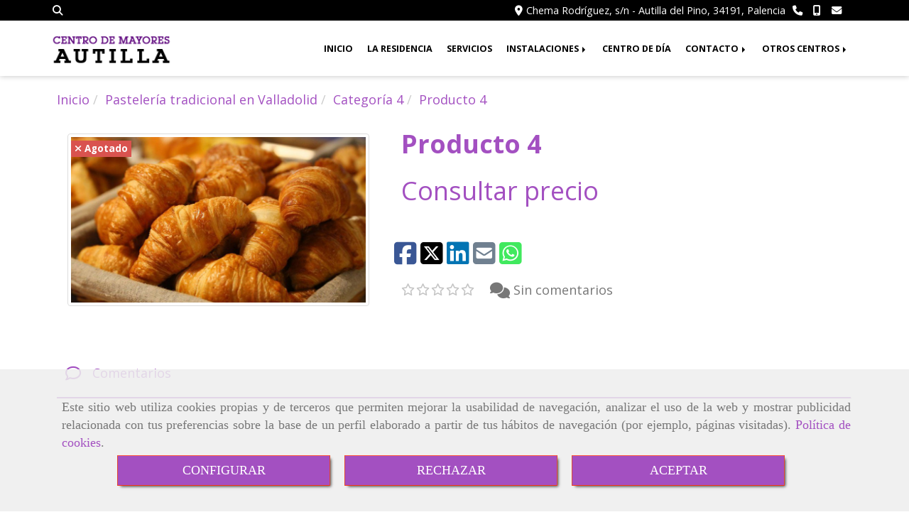

--- FILE ---
content_type: text/css
request_url: https://css.accesive.com/static/css/net10_5276.css?v7.9
body_size: 18511
content:
.mod-utilidades-tienda{display:flex;flex-wrap:wrap;align-items:center;justify-content:flex-start}.mod-utilidades-tienda .btn,.mod-utilidades-tienda .modulo-idiomas:not(.desplegable) li{padding:4px;font-size:inherit;border-width:0;margin-right:0}.mod-utilidades-tienda .btn-link{background-color:transparent !important}.mod-utilidades-tienda .utilidad-cart .modulo-carrito button{width:100%}.mod-utilidades-tienda .utilidad-buscador{width:70px}.mod-utilidades-tienda .modulo-idiomas ul,.modulo-idiomas.desplegable{line-height:0 !important}.mod-utilidad .modulo-idiomas.desplegable li{display:block}.mod-utilidades-tienda div[id^='block-'].modulo-container{padding:0}.mod-utilidades-tienda .utilidad-idiomas .modulo-idiomas.banderas-nombre span{margin-left:5px}.mod-utilidades-tienda .utilidad-buscador .modulo-buscador:not(.buscador-pantalla-completa) .form-group{margin:0 !important}.mod-utilidades-tienda .modulo-idiomas img{margin-right:0;margin-left:0}@media all and (max-width:1200px){.mod-utilidades-tienda .modulo-idiomas.banderas-nombre li{font-size:10px}.mod-utilidades-tienda .modulo-idiomas.banderas-nombre ul{text-align:center;padding:0}}@media all and (max-width:768px){.mod-utilidades-tienda .utilidad-idiomas{clear:both}.mod-utilidades-tienda .mod-utilidad{min-width:50px}}#sobrecabecera.sticky,#menuMovil{z-index:99 !important}.mod-utilidades-tienda .utilidad-cart .modulo-carrito button{height:auto}.mod-utilidades-tienda .utilidad-buscador{width:auto !important}.mod-utilidades-tienda .mod-utilidad{height:auto;min-width:auto;width:auto;padding-left:0;padding-right:0}.mod-utilidades-tienda .modulo-carrito button span.circulo-cart{margin-right:0}.mod-utilidades-tienda .mod-utilidad .modulo-login .btn .dot{height:8px;width:8px;background-color:#20da1a;border:1px solid #093;border-radius:50%;display:inline-block;margin-left:-6px}.mod-utilidades-tienda .col-sm-1 .modulo-buscador .text-hidden-m{width:100%;min-width:200px}.acc-flex-left .mod-utilidad .modulo-buscador .text-hidden-m{left:0 !important}@media(max-width:767px){.mod-utilidades-tienda .col-sm-1 .modulo-buscador .text-hidden-m{position:absolute;left:auto}}.mod-utilidades-tienda .modulo-buscador .form-group{margin-bottom:0}.mod-utilidad .dropdown-menu,.mod-utilidad .modulo-buscador .text-hidden-m{right:0;left:auto !important}@media all and (max-width:991px){.mod-utilidades-tienda{justify-content:center}.mod-utilidad .modulo-login .dropdown-menu{right:-100%}.acc-flex-left-movil .mod-utilidad .modulo-buscador .text-hidden-m{left:0 !important}}@media all and (min-width:768px) and (max-width:991px){.acc-flex-right .mod-utilidad .modulo-buscador .text-hidden-m,.acc-flex-right-movil .mod-utilidad .modulo-buscador .text-hidden-m{left:-100% !important}}.mod-utilidades-tienda .utilidad-idiomas .modulo-idiomas.banderas,.mod-utilidades-tienda .utilidad-idiomas .modulo-idiomas.banderas-nombre{padding-top:6px}

.modulo-carrito .btn .badge{position:relative;top:-0.5em;left:-5px}.modulo-carrito .txt-carrito{font-size:1.2em;white-space:nowrap;vertical-align:middle}.modulo-carrito .dropdown-menu{padding-bottom:0;left:-1px;max-width:100%}.modulo-carrito .alert{margin-bottom:0;border-radius:0}.modulo-carrito .btn.dropdown-toggle,.modulo-carrito .dropdown-menu{border-radius:0}.modulo-carrito .btn-group.open .dropdown-toggle{-webkit-box-shadow:inset 0 3px 5px rgba(0,0,0,0);box-shadow:inset 0 3px 5px rgba(0,0,0,0);border-color:transparent;background-color:transparent}.modulo-carrito .modulo-container{max-height:216px;overflow-y:auto}.modulo-carrito .media-body{width:75%}.modulo-carrito .media-left{max-width:75px}.modulo-carrito #notificationsLoader{position:absolute;z-index:7;text-align:center;width:100%;height:100%;padding-top:5%;opacity:.9;display:none}.modulo-carrito button span.circulo-cart{border-radius:50%;padding:5px 8px;margin-right:8px}.col-sm-1 .modulo-carrito .text-hidden-m{display:none}.col-sm-1 .modulo-carrito .btn .badge{position:absolute;top:0;left:40px}@media all and (max-width:768px){.col-sm-1 .modulo-carrito #cart-total.badge{position:relative;left:0}}

.modulo-buscador .right-inner-addon a{padding:0 10px}.modulo-buscador:not(.buscador-pantalla-completa) .right-inner-addon a{line-height:44px}.modulo-buscador .btn-lg{padding:0 16px}.caracteristicas{text-align:center;margin-bottom:10px}.caracteristicas label{margin-right:10px}.caracteristicas label>input{margin-right:5px}form .view_controls{margin:10px;cursor:pointer}.editable-buttons{text-align:right}.editable-buttons .btn{margin:10px 10px 0 0}.caract_tab{padding:5px;border:1px solid;-webkit-box-shadow:5px 5px 5px -3px rgba(0,0,0,0.5);-moz-box-shadow:5px 5px 5px -3px rgba(0,0,0,0.5);box-shadow:5px 5px 5px -3px rgba(0,0,0,0.5)}#restoCategorias>.checkbox:first-of-type{margin-top:-5px}.opciones-busqueda{padding:0 30px 0 15px;max-height:250px;overflow-y:auto}.opciones-busqueda a.close{position:absolute;right:30px;font-size:inherit;z-index:9}.col-sm-1 .modulo-buscador .text-hidden-m{display:none;position:absolute;width:180%;top:100% !important;z-index:99}@media all and (max-width:991px) and (min-width:768px){.col-sm-1 .modulo-buscador .text-hidden-m{position:absolute;width:180%;top:100% !important;z-index:99}div[id*='sidebar'] .modulo-buscador-propiedades .busqueda-avanzada{margin-top:15px}}@media all and (max-width:767px){.col-sm-1 .modulo-buscador .text-hidden-m{position:relative;width:100%;left:0}}.modulo-buscador-propiedades #restoCategorias>.checkbox:first-of-type,.modulo-filtro-de-productos-propiedades #restoCategorias>.checkbox:first-of-type{margin-top:0}.modulo-buscador-propiedades .opciones-busqueda,.buscador-propiedades .opciones-busqueda,.modulo-filtro-de-productos-propiedades .opciones-busqueda{max-height:100%;padding-top:15px}.modulo-buscador-propiedades .opciones-busqueda .checkbox,.buscador-propiedades .opciones-busqueda .checkbox,.modulo-filtro-de-productos-propiedades .checkbox{font-weight:normal;display:block;width:100%}.modulo-buscador-propiedades .opciones-busqueda .search-categoria .checkbox span,.buscador-propiedades .opciones-busqueda .search-categoria .checkbox span,.modulo-filtro-de-productos-propiedades .opciones-busqueda .checkbox span{margin-left:10px;width:100%}.modulo-buscador-propiedades .opciones-busqueda .checkbox span,.modulo-buscador-propiedades .opciones-busqueda .checkbox i,.buscador-propiedades .opciones-busqueda .checkbox span,.buscador-propiedades .opciones-busqueda .checkbox i{vertical-align:top;cursor:pointer !important}.modulo-buscador-propiedades .opciones-busqueda .controls>strong,.buscador-propiedades .opciones-busqueda .controls>strong{vertical-align:text-bottom}.modulo-buscador-propiedades .opciones-busqueda .checkbox .linked-to-option,.buscador-propiedades .opciones-busqueda .checkbox .linked-to-option{cursor:pointer}.modulo-buscador-propiedades .checkPropio.checked::before,.buscador-propiedades .checkPropio.checked::before,.modulo-filtro-de-productos-propiedades .checkPropio.checked::before{height:20px;width:20px;position:absolute;content:'✔';display:inline-block;font-size:20px;text-align:center;line-height:20px;left:0;top:0}.modulo-buscador-propiedades .checkPropio.checked::after,.buscador-propiedades .checkPropio.checked::after{content:'';display:block;position:relative;z-index:100}.modulo-buscador-propiedades .noUi-background,.buscador-propiedades .noUi-background,.modulo-filtro-de-productos-propiedades .noUi-background{background:#d6d6d6}.modulo-buscador-propiedades .checkPropio,.buscador-propiedades .checkPropio,.modulo-filtro-de-productos-propiedades .checkPropio{-webkit-appearance:none;-moz-appearance:none;-ms-appearance:none;-o-appearance:none;appearance:none;position:relative;right:0;bottom:0;left:0;height:20px;width:20px;transition:all .15s ease-out 0s;background:#d6d6d6;color:#fff;cursor:pointer;display:inline-block;outline:0;position:relative}.modulo-buscador-propiedades .checkPropio.checked,.buscador-propiedades .checkPropio.checked{border-color:transparent}.modulo-buscador-propiedades .search-categoria label,.buscador-propiedades .search-categoria label{padding-left:0}.modulo-buscador-propiedades .search-propiedad .controls>.checkPropio,.buscador-propiedades .search-propiedad .controls>.checkPropio,.modulo-filtro-de-productos-propiedades .search-propiedad .controls>.checkPropio{vertical-align:middle}.modulo-buscador-propiedades .opciones-busqueda .checkbox,.buscador-propiedades .opciones-busqueda .checkbox{display:table}.modulo-buscador-propiedades .opciones-busqueda .search-propiedad .controls span,.buscador-propiedades .opciones-busqueda .search-propiedad .controls span,.modulo-filtro-de-productos-propiedades .opciones-busqueda .search-propiedad .controls span{margin-right:5px;cursor:pointer}.modulo-buscador.avanzado .busqueda-avanzada,.modulo-buscador.avanzado .right-inner-addon,.buscador.avanzado .busqueda-avanzada,.buscador.avanzado .right-inner-addon{display:inline-block;float:left}.modulo-buscador.avanzado .busqueda-avanzada a,.buscador.avanzado .busqueda-avanzada a{padding:0 10px;line-height:42px;border-radius:0;width:100%}.modulo-buscador-propiedades.modulo-buscador .noUi-target,.buscador-propiedades .noUi-target,.modulo-filtro-de-productos-propiedades .noUi-target{border-radius:100px;top:50%;height:4px;will-change:width;border:0;box-shadow:none}.modulo-buscador-propiedades.modulo-buscador .noUi-handle,.buscador-propiedades .noUi-handle,.modulo-filtro-de-productos-propiedades .noUi-handle{border-radius:50%;border:solid 4px #b9b9b9;height:20px !important;background:#d6d6d6 !important;cursor:all-scroll;top:-10px !important}.modulo-buscador-propiedades.modulo-buscador .opciones-busqueda .noUi-base,.buscador-propiedades .opciones-busqueda .noUi-base,.modulo-filtro-de-productos-propiedades .opciones-busqueda .noUi-base{margin-top:15px}.modulo-buscador-propiedades.modulo-buscador .noUi-handle.noUi-handle-lower:before,.modulo-buscador-propiedades.modulo-buscador .noUi-handle.noUi-handle-upper:before,.buscador-propiedades .noUi-handle.noUi-handle-lower:before,.buscador-propiedades .noUi-handle.noUi-handle-upper:before,.modulo-filtro-de-productos-propiedades .noUi-handle.noUi-handle-lower:before,.modulo-filtro-de-productos-propiedades .noUi-handle.noUi-handle-upper:before,.modulo-buscador-propiedades.modulo-buscador .noUi-handle.noUi-handle-lower:after,.modulo-buscador-propiedades.modulo-buscador .noUi-handle.noUi-handle-upper:after,.buscador-propiedades .noUi-handle.noUi-handle-lower:after,.buscador-propiedades .noUi-handle.noUi-handle-upper:after,.modulo-filtro-de-productos-propiedades .noUi-handle.noUi-handle-lower:after,.modulo-filtro-de-productos-propiedades .noUi-handle.noUi-handle-upper:after{content:none}.modulo-buscador-propiedades .opciones-busqueda>.search-categoria,.modulo-buscador-propiedades .opciones-busqueda>.search-caracteristica,.modulo-buscador-propiedades .opciones-busqueda>.search-propiedad,.buscador-propiedades .opciones-busqueda>.search-categoria,.buscador-propiedades .opciones-busqueda>.search-caracteristica,.buscador-propiedades .opciones-busqueda>.search-propiedad{display:inline-block;float:left;min-width:28%}.modulo-buscador-propiedades .opciones-busqueda .control-label,.buscador-propiedades .opciones-busqueda .control-label,.modulo-filtro-de-productos-propiedades .opciones-busqueda .control-label{display:block;position:relative;padding-bottom:2%;margin-bottom:4%}.modulo-buscador-propiedades .opciones-busqueda .control-label:before,.buscador-propiedades .opciones-busqueda .control-label:before,.modulo-filtro-de-productos-propiedades .opciones-busqueda .control-label:before{content:'';position:absolute;width:100%;height:1px;bottom:0;background:#ddd}.modulo-buscador-propiedades .opciones-busqueda .controls .options label.checkbox span,.buscador-propiedades .opciones-busqueda .controls .options label.checkbox span,.modulo-filtro-de-productos-propiedades .opciones-busqueda .controls .options label.checkbox span{margin-left:10px}.separador-verMas{margin-bottom:10px}.modulo-buscador-propiedades .opciones-busqueda #verMas,.buscador-propiedades .opciones-busqueda #verMas{border-radius:0;min-width:91px}.modulo-buscador-propiedades .checkbox+.checkbox,.buscador-propiedades .checkbox+.checkbox{margin-top:0}.opciones-busqueda i,.opciones-busqueda i{font-size:16px;margin-left:0}.modulo-buscador-propiedades .opciones-busqueda i,.buscador-propiedades .opciones-busqueda i{margin-left:5px;font-size:17px}.buscador-propiedades .opciones-busqueda i.fa-sort-amount-asc,.buscador-propiedades .opciones-busqueda i.fa-sort-amount-desc{padding:5px;cursor:pointer}.modulo-buscador-propiedades .opciones-busqueda input[type="checkbox"],.buscador-propiedades .opciones-busqueda input[type="checkbox"],.modulo-filtro-de-productos-propiedades .opciones-busqueda input[type="checkbox"]{margin:0;z-index:9;width:25px;height:25px;opacity:0;position:absolute;cursor:pointer}.modulo-buscador-propiedades .options.scroll,.buscador-propiedades .options.scroll,.modulo-filtro-de-productos-propiedades .options_list.scroll{max-height:165px;overflow-y:scroll}.modulo-buscador-propiedades .options::-webkit-scrollbar,.buscador-propiedades .options::-webkit-scrollbar,.modulo-filtro-de-productos-propiedades .options_list::-webkit-scrollbar{width:12px}.modulo-buscador-propiedades .options::-webkit-scrollbar-track,.buscador-propiedades .options::-webkit-scrollbar-track,.modulo-filtro-de-productos-propiedades .options_list::-webkit-scrollbar-track{-webkit-box-shadow:inset 0 0 6px rgba(0,0,0,0.3);border-radius:10px;background-color:#eee}.modulo-buscador-propiedades .options::-webkit-scrollbar-thumb,.buscador-propiedades .options::-webkit-scrollbar-thumb,.modulo-filtro-de-productos-propiedades .options_list::-webkit-scrollbar-thumb{border-radius:10px;-webkit-box-shadow:inset 0 0 6px rgba(0,0,0,0.3);background:#a7a7a7;cursor:pointer}@media all and (max-width:768px){.modulo-buscador-propiedades.avanzado.vertical .opciones-busqueda{float:left}}@media all and (max-width:425px){.modulo-buscador-propiedades.avanzado .right-inner-addon{padding-left:0}.modulo-buscador-propiedades.avanzado .busqueda-avanzada{padding:0}}.modulo-buscador.modulo-buscador-propiedades .busqueda-avanzada{margin-left:15px}.modulo-buscador.modulo-buscador-propiedades.visualizacion1.barra-lateral .busqueda-avanzada a{font-size:14px}.buscador-pantalla-completa .search-input{position:relative;top:0;left:0;width:100%;height:100%;z-index:-1;display:table;opacity:0;transform-origin:50%;transition:all .5s cubic-bezier(0.4,0,0.2,1)}.buscador-pantalla-completa .icon-close{position:fixed;top:30px;right:30px;color:#FFF;cursor:pointer;z-index:-1;opacity:0;transition:all .5s ease-in-out}.buscador-pantalla-completa .icon-close:hover{transform:rotate(0)}.buscador-pantalla-completa .control{cursor:pointer;position:relative;z-index:98}.buscador-pantalla-completa .control button{width:auto}.buscador-pantalla-completa .form-group .right-inner-addon a{color:#fff !important;padding:9.5px 20px !important}.buscador-pantalla-completa .search-input .fa-search{font-size:20px !important}.buscador-pantalla-completa .search-input input{color:#fff;font-size:35px !important;border:0;box-shadow:none;background:transparent;-webkit-appearance:none;box-sizing:border-box;outline:0;font-weight:200}.buscador-pantalla-completa .form-control:focus{box-shadow:none !important}.buscador-pantalla-completa .search-input ::-webkit-input-placeholder{color:#EEE}.buscador-pantalla-completa .search-input :-moz-placeholder{color:#EEE;opacity:1}.buscador-pantalla-completa .search-input ::-moz-placeholder{color:#EEE;opacity:1}.buscador-pantalla-completa .search-input :-ms-input-placeholder{color:#EEE}body.search-active .buscador-pantalla-completa .search-input{opacity:1;z-index:9999;position:fixed}body.search-active .buscador-pantalla-completa .control{cursor:pointer;position:relative;z-index:9}body.search-active .col-md-1 .buscador-pantalla-completa .text-hidden-m,body.search-active .col-sm-1 .buscador-pantalla-completa .text-hidden-m{display:table-cell !important;top:0 !important;left:0 !important;position:relative;vertical-align:middle;padding:20px 0}body.search-active .buscador-pantalla-completa .form-group .right-inner-addon{width:50%;margin:auto;border-radius:50px;background:rgba(0,0,0,0.2);padding:10px}body.search-active .buscador-pantalla-completa .icon-close{opacity:1;transform:rotate(-90deg);z-index:99991}@media all and (max-width:768px){body.search-active .buscador-pantalla-completa .form-group .right-inner-addon{margin:0 5%}}@media all and (max-width:992px){.buscador-pantalla-completa .icon-close{top:15px}}body.search-active #sobrecabecera.sticky-top{z-index:9 !important}@media all and (max-width:992px){#menuMovil{z-index:99 !important}}.modulo-buscador.default.redondeado .right-inner-addon input{border-radius:25px}.modulo-buscador.visualizacion3 .right-inner-addon{border:solid 3px;border-radius:8px !important}.modulo-buscador.visualizacion3 .right-inner-addon input{border-radius:8px !important;border:0;box-shadow:none !important}

.modulo-datos-contacto .inline,.modulo-datos-contacto-extendidos .inline{display:inline-block;margin-right:10px}.modulo-datos-contacto-extendidos{width:auto !important}.modulo-datos-contacto-extendidos .iframe-mapa iframe{width:100%}.modulo-datos-contacto-extendidos .inline{margin-bottom:0}.modulo-datos-contacto-extendidos .inline .margen-right{margin-right:10px}.modulo-datos-contacto-extendidos address{margin-bottom:15px}.modulo-datos-contacto-extendidos.iconos-resaltados i:not(.separado-at){padding:8px;border-radius:100%;min-width:35px;text-align:center}.modulo-datos-contacto-extendidos.sin-margen:not(.iconos-resaltados) p,.modulo-datos-contacto-extendidos.sin-margen:not(.iconos-resaltados) address{margin-bottom:0}.modulo-datos-contacto-extendidos.sin-margen.iconos-resaltados p,.modulo-datos-contacto-extendidos.sin-margen.iconos-resaltados address{margin-bottom:5px}@media all and (max-width:768px){.ocultarDatosEnMovil{display:none !important}}.modulo-datos-contacto-extendidos i:not(.separado-at){margin-right:5px}.modulo-datos-contacto-extendidos.vertical i:not(.separado-at){min-width:18px}.modulo-datos-contacto-extendidos p.email{word-break:break-word}

.modulo-categorias:not(.listado-categorias-mega) .list-group .collapse.in,.modulo-categorias:not(.listado-categorias-mega) .list-group .collapsing{margin-left:15px}.listado-categorias2.panel{border:0}@-webkit-keyframes cd-fade-in{0%{opacity:0;visibility:visible}100%{opacity:1;visibility:visible}}@-moz-keyframes cd-fade-in{0%{opacity:0;visibility:visible}100%{opacity:1;visibility:visible}}@keyframes cd-fade-in{0%{opacity:0;visibility:visible}100%{opacity:1;visibility:visible}}@-webkit-keyframes cd-fade-out{0%{opacity:1;visibility:visible}100%{opacity:0;visibility:visible}}@-moz-keyframes cd-fade-out{0%{opacity:1;visibility:visible}100%{opacity:0;visibility:visible}}@keyframes cd-fade-out{0%{opacity:1;visibility:visible}100%{opacity:0;visibility:visible}}.listado-categorias-mega .cd-dropdown,ul.cd-dropdown-content,ul.cd-secondary-dropdown{background-color:#eee !important;list-style-type:none;margin-bottom:0}.listado-categorias-mega .cd-dropdown,ul.cd-dropdown-content,ul.cd-secondary-dropdown.visible{z-index:99}.listado-categorias-mega .cd-dropdown h2,.cd-dropdown-content a,.cd-dropdown-content ul a{height:50px;line-height:50px}.listado-categorias-mega i.fa{cursor:pointer}.listado-categorias-mega .badge{margin-left:5px;padding:3px 6px}.listado-categorias-mega .cd-dropdown-wrapper{display:inline-block;position:relative;width:100%;margin-bottom:15px;padding:0 10px;-webkit-font-smoothing:antialiased;-moz-osx-font-smoothing:grayscale}.listado-categorias-mega .cd-dropdown-wrapper>a{color:#fff !important}.listado-categorias-mega .cd-dropdown-wrapper .cd-dropdown a{border:0}.listado-categorias-mega .cd-dropdown-wrapper .cd-dropdown-trigger{width:85%}.listado-categorias-mega .cd-dropdown-trigger{display:inline-block;position:relative;margin-bottom:10px;padding:5px 5px;line-height:20px;text-align:left;color:#fff;border-radius:3px}.listado-categorias-mega .no-touch .cd-dropdown-trigger:hover{background-color:#171b46}.listado-categorias-mega .cd-dropdown h2,.cd-dropdown-content a,.cd-dropdown-content ul a,.cd-dropdown-content .cd-divider{padding:0 20px}.listado-categorias-mega .cd-dropdown ul{padding:0 0 20px 0}.listado-categorias-mega .cd-dropdown .cd-close{position:absolute;z-index:1;right:0;top:0;height:50px;overflow:hidden;white-space:nowrap;color:transparent}.listado-categorias-mega .cd-dropdown .cd-close::after{-webkit-transform:translateX(-50%) translateY(-50%) rotate(45deg);-moz-transform:translateX(-50%) translateY(-50%) rotate(45deg);-ms-transform:translateX(-50%) translateY(-50%) rotate(45deg);-o-transform:translateX(-50%) translateY(-50%) rotate(45deg);transform:translateX(-50%) translateY(-50%) rotate(45deg)}.listado-categorias-mega .cd-dropdown .cd-close::before{-webkit-transform:translateX(-50%) translateY(-50%) rotate(-45deg);-moz-transform:translateX(-50%) translateY(-50%) rotate(-45deg);-ms-transform:translateX(-50%) translateY(-50%) rotate(-45deg);-o-transform:translateX(-50%) translateY(-50%) rotate(-45deg);transform:translateX(-50%) translateY(-50%) rotate(-45deg)}.listado-categorias-mega .cd-dropdown .cd-close i{padding:22px}.listado-categorias-mega .cd-dropdown.dropdown-is-active{visibility:visible;-webkit-transform:translateY(0);-moz-transform:translateY(0);-ms-transform:translateY(0);-o-transform:translateY(0);transform:translateY(0);-webkit-transition:-webkit-transform .5s 0s,visibility 0s 0s;-moz-transition:-moz-transform .5s 0s,visibility 0s 0s;transition:transform .5s 0s,visibility 0s 0s}.listado-categorias-mega .no-js .cd-dropdown-wrapper .cd-close{display:none}.listado-categorias-mega .no-js .cd-dropdown-wrapper:hover .cd-dropdown{visibility:visible;opacity:1;-webkit-transform:translateY(0);-moz-transform:translateY(0);-ms-transform:translateY(0);-o-transform:translateY(0);transform:translateY(0)}.listado-categorias-mega .cd-dropdown-content{list-style-type:none}.listado-categorias-mega .cd-dropdown-content,.cd-dropdown-content ul{position:absolute;top:0;left:0;width:100%;overflow-x:hidden;overflow-y:auto;-webkit-transition:-webkit-transform .3s;-moz-transition:-moz-transform .3s;transition:transform .3s}.listado-categorias-mega .cd-dropdown-content a,.cd-dropdown-content ul a{display:block;color:#fff}.listado-categorias-mega .cd-dropdown-content a,.cd-dropdown-content .cd-search,.cd-dropdown-content .cd-divider,.cd-dropdown-content ul a,.cd-dropdown-content ul .cd-search,.cd-dropdown-content ul .cd-divider{-webkit-transform:translateZ(0);-moz-transform:translateZ(0);-ms-transform:translateZ(0);-o-transform:translateZ(0);transform:translateZ(0);-webkit-backface-visibility:hidden;backface-visibility:hidden;-webkit-transition:opacity .3s,-webkit-transform .3s;-moz-transition:opacity .3s,-moz-transform .3s;transition:opacity .3s,transform .3s}.listado-categorias-mega .cd-dropdown-content .cd-divider,.cd-dropdown-content ul .cd-divider{padding-top:10px;padding-bottom:10px;background-color:#0b0e23;font-weight:bold;letter-spacing:1px;text-transform:uppercase}.listado-categorias-mega .cd-dropdown-content.is-hidden,.cd-dropdown-content ul.is-hidden{-webkit-transform:translateX(100%);-moz-transform:translateX(100%);-ms-transform:translateX(100%);-o-transform:translateX(100%);transform:translateX(100%)}.listado-categorias-mega .cd-dropdown-content.is-hidden>li>a,.cd-dropdown-content.is-hidden>li>.cd-search,.cd-dropdown-content.is-hidden>.cd-divider,.cd-dropdown-content.move-out>li>a,.cd-dropdown-content.move-out>li>.cd-search,.cd-dropdown-content.move-out>.cd-divider,.cd-dropdown-content ul.is-hidden>li>a,.cd-dropdown-content ul.is-hidden>li>.cd-search,.cd-dropdown-content ul.is-hidden>.cd-divider,.cd-dropdown-content ul.move-out>li>a,.cd-dropdown-content ul.move-out>li>.cd-search,.cd-dropdown-content ul.move-out>.cd-divider{display:none}.listado-categorias-mega .cd-dropdown-content.move-out>li>a,.cd-dropdown-content.move-out>li>.cd-search,.cd-dropdown-content.move-out>.cd-divider,.cd-dropdown-content ul.move-out>li>a,.cd-dropdown-content ul.move-out>li>.cd-search,.cd-dropdown-content ul.move-out>.cd-divider{-webkit-transform:translateX(-100%);-moz-transform:translateX(-100%);-ms-transform:translateX(-100%);-o-transform:translateX(-100%);transform:translateX(-100%)}.listado-categorias-mega .cd-dropdown-content .cd-dropdown-gallery .cd-dropdown-item,.cd-dropdown-content .cd-dropdown-icons .cd-dropdown-item{height:80px;line-height:80px}.listado-categorias-mega .cd-dropdown-content .cd-dropdown-gallery .cd-dropdown-item h3,.cd-dropdown-content .cd-dropdown-icons .cd-dropdown-item h3{overflow:hidden;text-overflow:ellipsis;white-space:nowrap}.listado-categorias-mega .cd-dropdown-content .cd-dropdown-gallery .cd-dropdown-item{padding-left:90px}.listado-categorias-mega .cd-dropdown-content .cd-dropdown-gallery img{position:absolute;display:block;height:40px;width:auto;left:20px;top:50%;margin-top:-20px}.listado-categorias-mega .cd-dropdown-content .cd-dropdown-icons .cd-dropdown-item{padding-left:75px;position:relative}.listado-categorias-mega .cd-dropdown-content .cd-dropdown-icons .cd-dropdown-item p{display:none}.listado-categorias-mega .cd-dropdown-content .cd-dropdown-icons .cd-dropdown-item::before{content:'';display:block;position:absolute;left:20px;top:50%;margin-top:-20px;width:40px;height:40px;background-repeat:no-repeat;background-position:center center;background-size:40px 40px}.listado-categorias-mega .cd-dropdown-content .go-back a{padding-left:40px}.listado-categorias-mega .cd-dropdown-content .go-back a::before,.cd-dropdown-content .go-back a::after{left:20px;-webkit-transform-origin:1px 50%;-moz-transform-origin:1px 50%;-ms-transform-origin:1px 50%;-o-transform-origin:1px 50%;transform-origin:1px 50%}.listado-categorias-mega .cd-dropdown-content i{padding:5px 8px}.listado-categorias-mega .dropdown-is-active .cd-dropdown-content,.dropdown-is-active .cd-dropdown-content ul{-webkit-overflow-scrolling:touch}.listado-categorias-mega li.list-group-item{padding-top:0;padding-bottom:0;position:static !important}.listado-categorias-mega .has-children>a,.go-back a{position:relative}.listado-categorias-mega .has-children>a::before,.has-children>a::after{right:20px;-webkit-transform-origin:9px 50%;-moz-transform-origin:9px 50%;-ms-transform-origin:9px 50%;-o-transform-origin:9px 50%;transform-origin:9px 50%}.listado-categorias-mega .has-children a,.cd-dropdown-wrapper a,.cd-secondary-dropdown li a{display:inline-block}.listado-categorias-mega .has-children>a{width:80%}.listado-categorias-mega .has-children a.flecha,.cd-dropdown-trigger a.flecha{width:10%}.listado-categorias-mega .cd-main-content{background-color:#e6e6e6;min-height:calc(100vh - 100px);padding:2em 5%;line-height:2}.listado-categorias-mega .visible{opacity:1 !important;visibility:visible !important;display:block !important}.listado-categorias-mega .listado-categorias-mega .badge{padding:3px 10px;margin-top:-2px}.listado-categorias-mega .badge{margin-left:10px}.listado-categorias-mega .cd-secondary-dropdown:before{position:absolute;right:0;height:100%;width:35%;background-color:transparent;background-image:none;background-position:50% 50%;background-size:cover}.listado-categorias-mega .cd-secondary-dropdown.listado-imagen:before{content:''}.listado-categorias-mega .cd-secondary-dropdown li a{padding:0 !important}.listado-categorias-mega .cd-secondary-dropdown i{padding:8px}.listado-categorias-mega .cd-secondary-dropdown.listado li{float:none}.listado-categorias-mega .cd-dropdown-content .cd-secondary-dropdown>li{padding:0 15px;width:100%}.listado-categorias-mega .cd-dropdown-content .cd-secondary-dropdown.listado-imagen>li:not(.go-back),.cd-dropdown-content .cd-secondary-dropdown span.btn-ver-mas-listado{width:64%;display:block}.listado-categorias-mega .cd-dropdown-content .cd-secondary-dropdown>li>a{height:20px}.listado-categorias-mega .cd-dropdown-content .cd-secondary-dropdown:not(.listado-imagen) span.btn-ver-mas-listado{margin:0 auto}.listado-categorias-mega .cd-dropdown-content .cd-secondary-dropdown span.btn-ver-mas-listado a{display:block;margin:0 auto;border-radius:0}@media only screen{.listado-categorias-mega .cd-dropdown-content{position:static;height:auto !important}.listado-categorias-mega .cd-dropdown-content.move-out>li>a,.cd-dropdown-content.move-out>li>.cd-search,.cd-dropdown-content.move-out>.cd-divider{-webkit-transform:translateX(0);-moz-transform:translateX(0);-ms-transform:translateX(0);-o-transform:translateX(0);transform:translateX(0);opacity:1}.listado-categorias-mega .cd-dropdown-content .cd-secondary-dropdown,.cd-dropdown-content .cd-dropdown-gallery,.cd-dropdown-content .cd-dropdown-icons{-webkit-transform:translateX(0);-moz-transform:translateX(0);-ms-transform:translateX(0);-o-transform:translateX(0);transform:translateX(0);left:100%;background-color:#fff;box-shadow:2px 2px 5px rgba(0,0,0,0.1)}.listado-categorias-mega .cd-dropdown-content .cd-secondary-dropdown::after,.cd-dropdown-content .cd-dropdown-gallery::after,.cd-dropdown-content .cd-dropdown-icons::after{clear:both;content:"";display:table}.listado-categorias-mega .cd-dropdown-content .cd-secondary-dropdown.is-hidden,.cd-dropdown-content .cd-dropdown-gallery.is-hidden,.cd-dropdown-content .cd-dropdown-icons.is-hidden{-webkit-transform:translateX(0);-moz-transform:translateX(0);-ms-transform:translateX(0);-o-transform:translateX(0);transform:translateX(0)}.listado-categorias-mega .cd-dropdown-content .cd-secondary-dropdown.fade-in,.cd-dropdown-content .cd-dropdown-gallery.fade-in,.cd-dropdown-content .cd-dropdown-icons.fade-in{-webkit-animation:cd-fade-in .2s;-moz-animation:cd-fade-in .2s;animation:cd-fade-in .2s}.listado-categorias-mega .cd-dropdown-content .cd-secondary-dropdown.fade-out,.cd-dropdown-content .cd-dropdown-gallery.fade-out,.cd-dropdown-content .cd-dropdown-icons.fade-out{-webkit-animation:cd-fade-out .2s;-moz-animation:cd-fade-out .2s;animation:cd-fade-out .2s}.listado-categorias-mega .cd-dropdown-content .cd-secondary-dropdown>.see-all,.cd-dropdown-content .cd-dropdown-gallery>.see-all,.cd-dropdown-content .cd-dropdown-icons>.see-all{position:absolute;bottom:20px;height:45px;text-align:center}.listado-categorias-mega .cd-dropdown-content .cd-secondary-dropdown>.see-all a,.cd-dropdown-content .cd-dropdown-gallery>.see-all a,.cd-dropdown-content .cd-dropdown-icons>.see-all a{margin:0;height:100%;line-height:45px;background:#ebebeb;pointer-events:auto;-webkit-transition:color .2s,background-color .2s;-moz-transition:color .2s,background-color .2s;transition:color .2s,background-color .2s}.listado-categorias-mega .cd-dropdown-content .cd-secondary-dropdown .cd-dropdown-item,.cd-dropdown-content .cd-secondary-dropdown a,.cd-dropdown-content .cd-dropdown-gallery .cd-dropdown-item,.cd-dropdown-content .cd-dropdown-gallery a,.cd-dropdown-content .cd-dropdown-icons .cd-dropdown-item,.cd-dropdown-content .cd-dropdown-icons a{border:0}.listado-categorias-mega .cd-dropdown-content .cd-secondary-dropdown{width:325px;padding-bottom:20px;height:auto}.listado-categorias-mega .cd-dropdown-content .cd-secondary-dropdown.listado-imagen{width:550px}.listado-categorias-mega .cd-dropdown-content .cd-secondary-dropdown>li>a{margin-bottom:0}.listado-categorias-mega .cd-dropdown-content .cd-secondary-dropdown>li>a::after,.cd-dropdown-content .cd-secondary-dropdown>li>a::before{display:none}.listado-categorias-mega .cd-dropdown-content .cd-secondary-dropdown.move-out>li>a{-webkit-transform:translateX(0);-moz-transform:translateX(0);-ms-transform:translateX(0);-o-transform:translateX(0);transform:translateX(0)}.listado-categorias-mega .cd-dropdown-content .cd-secondary-dropdown>li{margin:0;padding:10px 10px}.listado-categorias-mega .cd-dropdown-content .cd-secondary-dropdown>li>ul{-webkit-transform:translate(-100%);-moz-transform:translate(-100%);-ms-transform:translate(-100%);-o-transform:translate(-100%);transform:translate(-100%);display:none;z-index:9}.listado-categorias-mega .cd-dropdown-content .cd-secondary-dropdown .go-back{display:none}.listado-categorias-mega .cd-dropdown-content .cd-secondary-dropdown .cd-secondary-dropdown .go-back{display:inline-block;width:auto;padding:5px 7px}.listado-categorias-mega .cd-dropdown-content .cd-secondary-dropdown .cd-secondary-dropdown .go-back i{color:#fff;padding:0}.listado-categorias-mega .cd-dropdown-content .cd-secondary-dropdown a{line-height:25px;height:25px}.listado-categorias-mega .cd-dropdown-content .cd-secondary-dropdown ul{padding-bottom:25px}.listado-categorias-mega .cd-dropdown-content .cd-secondary-dropdown .go-back a{padding:0;margin-bottom:0;color:transparent}.listado-categorias-mega .cd-dropdown-content .cd-secondary-dropdown .go-back a::before,.cd-dropdown-content .cd-secondary-dropdown .go-back a::after{left:0}.listado-categorias-mega .cd-dropdown-content .cd-secondary-dropdown .see-all{position:absolute;bottom:0;left:0;width:100%}.listado-categorias-mega .no-touch .cd-dropdown-content .cd-secondary-dropdown>.see-all a:hover,.no-touch .cd-dropdown-content .cd-dropdown-gallery>.see-all a:hover,.no-touch .cd-dropdown-content .cd-dropdown-icons>.see-all a:hover{color:#fff;background-color:#111433}.listado-categorias-mega .open-to-left .cd-dropdown-content .cd-secondary-dropdown,.open-to-left .cd-dropdown-content .cd-dropdown-gallery,.open-to-left .cd-dropdown-content .cd-dropdown-icons{left:auto;right:100%}.listado-categorias-mega .cd-dropdown-content .cd-dropdown-gallery,.cd-dropdown-content .cd-dropdown-icons{padding:20px 30px 100px}.listado-categorias-mega .cd-dropdown-content .cd-dropdown-gallery>.see-all,.cd-dropdown-content .cd-dropdown-icons>.see-all{width:calc(100% - 60px)}.listado-categorias-mega .cd-dropdown-content .cd-dropdown-gallery{width:600px;padding-bottom:100px}.listado-categorias-mega .cd-dropdown-content .cd-dropdown-gallery>li{width:48%;float:left;margin-right:4%}.listado-categorias-mega .cd-dropdown-content .cd-dropdown-gallery>li:nth-of-type(2n){margin-right:0}.listado-categorias-mega .cd-dropdown-content .cd-dropdown-gallery .cd-dropdown-item{padding:0;height:auto;line-height:normal;margin-bottom:2em}.listado-categorias-mega .cd-dropdown-content .cd-dropdown-gallery>li:nth-last-of-type(2) a,.listado-categorias-mega .cd-dropdown-content .cd-dropdown-gallery>li:last-of-type a{margin-bottom:0}.listado-categorias-mega .cd-dropdown-content .cd-dropdown-gallery img{position:static;height:auto;width:100%;margin:0 0 .6em}.listado-categorias-mega .cd-dropdown-content .cd-dropdown-icons{width:600px}.listado-categorias-mega .cd-dropdown-content .cd-dropdown-icons .cd-dropdown-item{height:80px;line-height:1.2;padding:24px 0 0 85px}.listado-categorias-mega .cd-dropdown-content .cd-dropdown-icons .cd-dropdown-item:hover{background:#ebebeb}.listado-categorias-mega .cd-dropdown-content .cd-dropdown-icons .cd-dropdown-item h3{font-weight:bold}.listado-categorias-mega .cd-dropdown-content .cd-dropdown-icons .cd-dropdown-item p{display:block}.listado-categorias-mega .cd-dropdown-content .cd-dropdown-icons .cd-dropdown-item::before{left:25px}.listado-categorias-mega .cd-dropdown-content>.cd-secondary-dropdown{display:none}.listado-categorias-mega .cd-dropdown-content>.has-children>.cd-secondary-dropdown.is-active>li>ul{visibility:visible}.listado-categorias-mega .cd-dropdown-content>.has-children>a.is-active{box-shadow:inset 2px 0 0 #3f8654}.listado-categorias-mega .cd-dropdown-content>.has-children>a.is-active::before,.cd-dropdown-content>.has-children>a.is-active::after{background:#3f8654}.listado-categorias-mega .has-children>a::before,.has-children>a::after,.go-back a::before,.go-back a::after{background:#b3b3b3}.listado-categorias-mega .open-to-left .cd-dropdown-content>.has-children>a.is-active{box-shadow:inset -2px 0 0 #3f8654}.listado-categorias-mega .open-to-left .cd-dropdown-content>.has-children>a{padding-left:40px;padding-right:20px}.listado-categorias-mega .open-to-left .cd-dropdown-content>.has-children>a::before,.open-to-left .cd-dropdown-content>.has-children>a::after{right:auto;left:20px;-webkit-transform-origin:1px 50%;-moz-transform-origin:1px 50%;-ms-transform-origin:1px 50%;-o-transform-origin:1px 50%;transform-origin:1px 50%}.listado-categorias-mega .no-touch .cd-dropdown-content .cd-secondary-dropdown .go-back a:hover{color:transparent}.listado-categorias-mega .cd-dropdown-content,.cd-dropdown-content ul{overflow:visible}.listado-categorias-mega .cd-dropdown-content a,.cd-dropdown-content ul a{height:50px;line-height:50px}.listado-categorias-mega .cd-dropdown-content .cd-divider,.cd-dropdown-content ul .cd-divider{background-color:transparent}.listado-categorias-mega .cd-dropdown-content.is-hidden>li>a,.cd-dropdown-content.is-hidden>li>.cd-search,.cd-dropdown-content.is-hidden>.cd-divider,.cd-dropdown-content.move-out>li>a,.cd-dropdown-content.move-out>li>.cd-search,.cd-dropdown-content.move-out>.cd-divider,.cd-dropdown-content ul.is-hidden>li>a,.cd-dropdown-content ul.is-hidden>li>.cd-search,.cd-dropdown-content ul.is-hidden>.cd-divider,.cd-dropdown-content ul.move-out>li>a,.cd-dropdown-content ul.move-out>li>.cd-search,.cd-dropdown-content ul.move-out>.cd-divider{opacity:1}.listado-categorias-mega .cd-dropdown{position:absolute;z-index:999;left:0;height:auto;width:auto;-webkit-transform:translateX(0);-moz-transform:translateX(0);-ms-transform:translateX(0);-o-transform:translateX(0);transform:translateX(0);background-color:#fff;box-shadow:0 4px 12px rgba(0,0,0,0.1);display:none;-webkit-transition:opacity .3s 0s,visibility 0s .3s,-webkit-transform .3s 0s;-moz-transition:opacity .3s 0s,visibility 0s .3s,-moz-transform .3s 0s;transition:opacity .3s 0s,visibility 0s .3s,transform .3s 0s}.listado-categorias-mega .open-to-left .cd-dropdown{right:0;left:auto}.listado-categorias-mega .cd-dropdown h2,.cd-dropdown .cd-close{display:none}.listado-categorias-mega .cd-dropdown.dropdown-is-active{opacity:1;-webkit-transform:translateY(0);-moz-transform:translateY(0);-ms-transform:translateY(0);-o-transform:translateY(0);transform:translateY(0);-webkit-transition:opacity .3s 0s,visibility .3s 0s,-webkit-transform .3s 0s;-moz-transition:opacity .3s 0s,visibility .3s 0s,-moz-transform .3s 0s;transition:opacity .3s 0s,visibility .3s 0s,transform .3s 0s}.listado-categorias-mega .cd-dropdown h2,.cd-dropdown-content a,.cd-dropdown-content ul a,.cd-secondary-dropdown ul a{height:50px;line-height:50px}.listado-categorias-mega .cd-dropdown-trigger.dropdown-is-active{background-color:#3f8654}.listado-categorias-mega .no-touch .cd-dropdown-trigger.dropdown-is-active:hover{background-color:#47975f}.listado-categorias-mega .cd-dropdown-trigger.dropdown-is-active::before,.cd-dropdown-trigger.dropdown-is-active::after{width:14px}.listado-categorias-mega .cd-dropdown-trigger.dropdown-is-active::before{-webkit-transform:translateX(5px) rotate(-45deg);-moz-transform:translateX(5px) rotate(-45deg);-ms-transform:translateX(5px) rotate(-45deg);-o-transform:translateX(5px) rotate(-45deg);transform:translateX(5px) rotate(-45deg)}.listado-categorias-mega .cd-dropdown-trigger.dropdown-is-active::after{-webkit-transform:rotate(45deg);-moz-transform:rotate(45deg);-ms-transform:rotate(45deg);-o-transform:rotate(45deg);transform:rotate(45deg)}}@media all and (min-width:768px) and (max-width:992px){.listado-categorias-mega .cd-dropdown-content{width:250px !important}.listado-categorias-mega .cd-secondary-dropdown{width:400px !important}}@media only screen and (max-width:767px){.listado-categorias-mega .cd-dropdown-content>li{padding:0}.listado-categorias-mega .cd-dropdown,.cd-dropdown-content .cd-secondary-dropdown,.cd-dropdown-content{width:100% !important}.listado-categorias-mega .cd-dropdown-content .cd-secondary-dropdown{position:relative !important;left:0;box-shadow:none}.listado-categorias-mega .cd-dropdown-content .rotate,.cd-secondary-dropdown .rotate{transform:rotate(90deg)}.listado-categorias-mega .listado-imagen::before{content:none !important}.listado-categorias-mega .cd-dropdown-content .cd-secondary-dropdown li.has-children{padding:0}.listado-categorias-mega .cd-dropdown-content .cd-secondary-dropdown li.has-children>a:not(.flecha){height:50px;line-height:50px;padding:0 20px !important}.listado-categorias-mega .cd-dropdown-content .cd-secondary-dropdown>li{padding:10px 20px}.listado-categorias-mega .cd-dropdown-content .cd-secondary-dropdown.listado-imagen>li,.cd-dropdown-content .cd-secondary-dropdown span.btn-ver-mas-listado{width:100%}.listado-categorias-mega .cd-dropdown-content .cd-secondary-dropdown>li>ul{-webkit-transform:translate(0);-moz-transform:translate(0);-ms-transform:translate(0);-o-transform:translate(0);transform:translate(0)}}.listado-categorias-mega ul.cd-secondary-dropdown.listado-imagen.visible{position:absolute;top:0}.listado-categorias-mega .cd-dropdown-wrapper.derecha ul.cd-secondary-dropdown{left:-550px}.listado-categorias-mega ul.cd-secondary-dropdown:not(.visible){display:none}.listado-categorias-mega .cd-dropdown-content .cd-secondary-dropdown{padding:0}.listado-categorias-mega .cd-secondary-dropdown.listado-imagen a{width:65%}.listado-categorias-mega .rotate{transform:rotate(180deg)}.modulo-categorias .listado-horizontal .listado-categorias2,.modulo-categorias .listado-horizontal .listado-categorias2 .collapse{background-color:transparent !important}.modulo-categorias .listado-horizontal .list-group-item{outline-style:double;outline-color:#ccc;outline-width:4px;margin-bottom:10px;margin-right:10px;margin-left:10px;word-break:break-word}.listado-horizontal .panel{border-radius:0 !important}.modulo-categorias .listado-horizontal .collapse.in,.modulo-categorias .listado-horizontal .collapsing{padding:10px 0}.modulo-categorias .listado-horizontal .list-group-item{border-left:1px solid rgba(255,255,255,0.2) !important;border-right:1px solid rgba(255,255,255,0.2) !important;-webkit-transition:background-color 300ms linear;-ms-transition:background-color 300ms linear;transition:background-color 300ms linear}@media all and (min-width:425px){.modulo-categorias .listado-horizontal:not(.sidebar-class) .list-group,.modulo-categorias .listado-horizontal:not(.sidebar-class) .collapse.in,.modulo-categorias .listado-horizontal:not(.sidebar-class) .collapsing{display:flex;flex-wrap:wrap;align-items:center;justify-content:center;box-shadow:none}}@media(max-width:500px){.modulo-categorias .listado-horizontal .list-group-item{text-align:center !important}}@media(min-width:500px){.modulo-categorias .listado-horizontal:not(.sidebar-class) .collapse.in .list-group-item,.modulo-categorias .listado-horizontal:not(.sidebar-class) .collapsing .list-group-item{display:inline-block}}



.modulo-menu .navbar{min-height:auto}.text-center .modulo-menu.horizontal-laptop ul.navbar-nav,.text-center .modulo-menu.horizontal-tablet ul.navbar-nav,.text-center .modulo-menu.horizontal-mobile ul.navbar-nav{float:none;margin:0 auto !important;display:table;width:auto !important}.text-right .modulo-menu.horizontal-laptop ul.navbar-nav,.text-right .modulo-menu.horizontal-tablet ul.navbar-nav,.text-right .modulo-menu.horizontal-mobile ul.navbar-nav{float:right;width:auto !important}.modulo-menu .center .navbar-inner{position:relative;text-align:center}.modulo-menu .center .nav{float:none;display:inline-block;vertical-align:middle}.modulo-menu ul.navbar-nav{margin:0}.modulo-menu li{-moz-box-sizing:border-box;-webkit-box-sizing:border-box;box-sizing:border-box}.modulo-menu .navbar-default.text-right ul.navbar-nav{float:right}.modulo-menu.version4 .dropdown .dropdown-menu,.modulo-menu.version6 .dropdown .dropdown-menu{-webkit-transition:all .3s;-moz-transition:all .3s;-ms-transition:all .3s;-o-transition:all .3s;transition:all .3s;opacity:0;transform:translateY(10px) scale(0);display:block;border-radius:0}.modulo-menu.version4 .dropdown.open .dropdown-menu,.modulo-menu.version6 .dropdown.open .dropdown-menu{transform:translateY(0);transition-delay:.1s;opacity:1;border:none !important;-webkit-box-shadow:2px -2px 3px 0 rgba(0,0,0,0.1);box-shadow:2px -2px 3px 0 rgba(0,0,0,0.1)}.modulo-menu.version4 .dropdown>ul::before,.modulo-menu.version6 .dropdown>ul::before{content:"";position:absolute;width:10px;height:10px;top:-6px;left:20px;background-color:inherit;transform:rotate(-45deg);-webkit-box-shadow:2px -2px 3px 0 rgba(0,0,0,0.1);box-shadow:2px -2px 3px 0 rgba(0,0,0,0.1)}@media all and (min-width:992px){.modulo-menu.vertical-laptop .navbar-nav{float:none}.modulo-menu.vertical-laptop .ul:not.navbar-nav{display:block}.modulo-menu.vertical-laptop li{float:none;display:block;width:100%}.modulo-menu.vertical-laptop .navbar-collapse{padding:0;max-height:none;border-top:0}.modulo-menu.vertical-laptop.version6 ul.navbar-nav{width:100%}.modulo-menu.vertical-laptop.version6 ul.navbar-nav li:first-child{border-left:0}}@media all and (min-width:768px) and (max-width:991px){.modulo-menu.horizontal-tablet ul:not(.dropdown-menu)>li{display:inline-block}.modulo-menu.vertical-tablet .navbar-nav{float:none}.modulo-menu.vertical-tablet .ul:not.navbar-nav{display:block}.modulo-menu.vertical-tablet li{float:none;display:block;width:100%}.modulo-menu.vertical-tablet .navbar-collapse{padding:0;max-height:none;border-top:0}.modulo-menu.vertical-tablet.version6 ul.navbar-nav{width:100%}.modulo-menu.vertical-tablet.version6 ul.navbar-nav li:first-child{border-left:0}.modulo-menu.vertical-tablet.version6 ul.navbar-nav li{border-right:0;border-bottom:1px solid #e6e6e6}}@media all and (max-width:768px){.modulo-menu.horizontal-mobile li{display:inline-block}.modulo-menu.vertical-mobile .navbar-nav{float:none;width:100%}.modulo-menu.vertical-mobile .ul:not.navbar-nav{display:block}.modulo-menu.vertical-mobile li{float:left;width:100%}.modulo-menu.vertical-mobile .navbar-collapse{padding:0;max-height:none;border-top:0}.modulo-menu.vertical-mobile.version6 ul.navbar-nav{width:100%}.modulo-menu.vertical-mobile.version6 ul.navbar-nav li:first-child{border-left:0}.modulo-menu.vertical-mobile.version6 ul.navbar-nav li{border-right:0;border-bottom:1px solid #e6e6e6}}.menu-pantalla-completa nav,.menu-completo-movil{position:fixed;top:0;left:0;height:100%;width:100%;z-index:9999}.menu-pantalla-completa nav.show,.menu-completo-movil.show{z-index:9999}#cabecera.affix .menu-pantalla-completa nav{height:inherit !important;padding-bottom:25%}#cabecera.affix .menu-pantalla-completa nav:not(.show){visibility:hidden}.menu-pantalla-completa nav.arriba,.menu-completo-movil.arriba{-webkit-transform:translateZ(0);-webkit-backface-visibility:hidden;-webkit-transform:translateY(-100%);-moz-transform:translateY(-100%);-ms-transform:translateY(-100%);-o-transform:translateY(-100%);transform:translateY(-100%);-webkit-transition-property:-webkit-transform;-moz-transition-property:-moz-transform;transition-property:transform;-webkit-transition-duration:.5s;-moz-transition-duration:.5s;transition-duration:.5s}.menu-pantalla-completa nav.arriba.show,.menu-completo-movil.arriba.show{-webkit-transform:translateZ(0);-webkit-backface-visibility:hidden;-webkit-transform:translateY(0);-moz-transform:translateY(0);-ms-transform:translateY(0);-o-transform:translateY(0);transform:translateY(0);-webkit-transition-property:-webkit-transform;-moz-transition-property:-moz-transform;transition-property:transform;-webkit-transition-duration:.5s;-moz-transition-duration:.5s;transition-duration:.5s}.menu-pantalla-completa nav.abajo,.menu-completo-movil.abajo{-webkit-transform:translateZ(0);-webkit-backface-visibility:hidden;-webkit-transform:translateY(100%);-moz-transform:translateY(100%);-ms-transform:translateY(100%);-o-transform:translateY(100%);transform:translateY(100%);-webkit-transition-property:-webkit-transform;-moz-transition-property:-moz-transform;transition-property:transform;-webkit-transition-duration:.5s;-moz-transition-duration:.5s;transition-duration:.5s}.menu-pantalla-completa nav.abajo.show,.menu-completo-movil.abajo.show{-webkit-transform:translateZ(0);-webkit-backface-visibility:hidden;-webkit-transform:translateY(0);-moz-transform:translateY(0);-ms-transform:translateY(0);-o-transform:translateY(0);transform:translateY(0);-webkit-transition-property:-webkit-transform;-moz-transition-property:-moz-transform;transition-property:transform;-webkit-transition-duration:.5s;-moz-transition-duration:.5s;transition-duration:.5s}.menu-pantalla-completa nav.derecha,.menu-completo-movil.derecha{-webkit-transform:translateZ(0);-webkit-backface-visibility:hidden;-webkit-transform:translateX(100%);-moz-transform:translateX(100%);-ms-transform:translateX(100%);-o-transform:translateX(100%);transform:translateX(100%);-webkit-transition-property:-webkit-transform;-moz-transition-property:-moz-transform;transition-property:transform;-webkit-transition-duration:.5s;-moz-transition-duration:.5s;transition-duration:.5s}.menu-pantalla-completa nav.derecha.show,.menu-completo-movil.derecha.show{-webkit-transform:translateZ(0);-webkit-backface-visibility:hidden;-webkit-transform:translateX(0);-moz-transform:translateX(0);-ms-transform:translateX(0);-o-transform:translateX(0);transform:translateX(0);-webkit-transition-property:-webkit-transform;-moz-transition-property:-moz-transform;transition-property:transform;-webkit-transition-duration:.5s;-moz-transition-duration:.5s;transition-duration:.5s}.menu-pantalla-completa nav.izquierda,.menu-completo-movil.izquierda{-webkit-transform:translateZ(0);-webkit-backface-visibility:hidden;-webkit-transform:translateX(-100%);-moz-transform:translateX(-100%);-ms-transform:translateX(-100%);-o-transform:translateX(-100%);transform:translateX(-100%);-webkit-transition-property:-webkit-transform;-moz-transition-property:-moz-transform;transition-property:transform;-webkit-transition-duration:.5s;-moz-transition-duration:.5s;transition-duration:.5s}.menu-pantalla-completa nav.izquierda.show,.menu-completo-movil.izquierda.show{-webkit-transform:translateZ(0);-webkit-backface-visibility:hidden;-webkit-transform:translateX(0);-moz-transform:translateX(0);-ms-transform:translateX(0);-o-transform:translateX(0);transform:translateX(0);-webkit-transition-property:-webkit-transform;-moz-transition-property:-moz-transform;transition-property:transform;-webkit-transition-duration:.5s;-moz-transition-duration:.5s;transition-duration:.5s}.menu-pantalla-completa nav.img-fondo,.menu-completo-movil.img-fondo{background-size:cover;background-repeat:no-repeat}.menu-completo-movil.img-fondo{background-position:50% 50%}.menu-pantalla-completa nav:not(.img-fondo) .nav{background-color:transparent !important}.menu-pantalla-completa nav.img-fondo:before{content:'';position:absolute;width:100%;height:100%;background-color:rgba(0,0,0,0.5)}.menu-pantalla-completa nav .dropdown-menu{position:relative;border:0;width:100%;box-shadow:none}.menu-pantalla-completa nav .sidebar-nav{height:100%;max-width:1180px;margin:0 auto;position:relative}.menu-pantalla-completa nav.show .sidebar-nav{margin-top:100px}.menu-pantalla-completa nav .sidebar-nav li,nav.menu-completo-movil li{text-align:center;font-size:24px;margin:10px 0;letter-spacing:2px}.menu-pantalla-completa nav .sidebar-nav a,nav.menu-completo-movil a{transition:color .4s ease;font-size:1.2em}.menu-pantalla-completa nav .sidebar-nav ul.multi-level li,nav.menu-completo-movil ul.multi-level li{margin:0;letter-spacing:0;font-size:20px}.menu-pantalla-completa nav .sidebar-nav ul.multi-level a,nav.menu-completo-movil ul.multi-level a{font-style:normal;font-size:20px}#cabecera .menu-pantalla-completa .navbar-default .navbar-nav>.open>.dropdown-menu{border:none !important}.close-menu{position:relative;float:right;display:inline-block;width:48px;margin-bottom:1%;height:40px;overflow:hidden;white-space:nowrap;cursor:pointer}.close-menu::before,.close-menu::after{content:'';display:inline-block;position:absolute;top:18px;left:10px;width:28px;height:3px;background-color:#fff;-webkit-transition-property:-webkit-transform;-moz-transition-property:-moz-transform;transition-property:transform;-webkit-transition-duration:.3s;-moz-transition-duration:.3s;transition-duration:.3s}.close-menu::before{-webkit-transform:rotate(45deg);-moz-transform:rotate(45deg);-ms-transform:rotate(45deg);-o-transform:rotate(45deg);transform:rotate(45deg)}.close-menu::after{-webkit-transform:rotate(135deg);-moz-transform:rotate(135deg);-ms-transform:rotate(135deg);-o-transform:rotate(135deg);transform:rotate(135deg)}.menu-pantalla-completa .menu-trigger{position:relative;z-index:9999;cursor:pointer}.menu-trigger span{position:relative;top:-3px;display:inline-block;width:18px;height:1px;vertical-align:middle;margin-right:10px;-webkit-transform:translateX(-2px);-moz-transform:translateX(-2px);-ms-transform:translateX(-2px);-o-transform:translateX(-2px);transform:translateX(-2px)}.menu-trigger span::before,.menu-trigger span::after{content:'';display:inline-block;position:absolute;left:0;width:100%;height:100%;background-color:inherit;-webkit-transition:all .2s;-moz-transition:all .2s;transition:all .2s}.menu-trigger span::before{top:-6px}.menu-trigger span::after{bottom:-6px}.menu-trigger strong{font-size:20px;text-transform:uppercase;letter-spacing:2px;font-weight:normal}#menuMovil .menu-trigger{position:fixed;right:20px;z-index:99999}#menuMovil .menu-trigger,footer .menu-pantalla-completa .menu-trigger{padding:0 8px !important;width:37px !important;height:40px !important;margin:10px 0 !important;color:#000}#menuMovil .menu-trigger span{margin-right:0;margin-top:19px}#menuMovil .menu-completo-movil #navbar-collapse_movilMenu{margin-top:12%;border:0;opacity:0;box-shadow:none;height:100%;max-height:100% !important;overflow-y:hidden !important;background:none !important}#menuMovil .menu-completo-movil.show #navbar-collapse_movilMenu.in,#menuMovil .menu-completo-movil #navbar-collapse_movilMenu.in{-webkit-transition:all ease .5s !important;-moz-transition:all ease .5s !important;-o-transition:all ease .5s !important;transition:all ease .5s !important;transition-delay:.5s}#menuMovil .menu-completo-movil.show #navbar-collapse_movilMenu.in{opacity:1}#menuMovil .menu-completo-movil.show .navbar-nav>.open>.dropdown-menu,.menu-pantalla-completa .navbar-default .navbar-nav>.open>.dropdown-menu{max-height:38vmin !important;overflow-y:scroll !important;overflow-x:hidden !important;scrollbar-face-color:#b46868}.menu-pantalla-completa .navbar-default .navbar-nav>.open>.dropdown-menu::-webkit-scrollbar,#menuMovil .menu-completo-movil.show .navbar-nav>.open>.dropdown-menu::-webkit-scrollbar{width:10px}.menu-pantalla-completa .navbar-default .navbar-nav>.open>.dropdown-menu::-webkit-scrollbar-track,#menuMovil .menu-completo-movil.show .navbar-nav>.open>.dropdown-menu::-webkit-scrollbar-track{background-color:rgba(0,0,0,0.20)}.menu-pantalla-completa .navbar-default .navbar-nav>.open>.dropdown-menu::-webkit-scrollbar-thumb,#menuMovil .menu-completo-movil.show .navbar-nav>.open>.dropdown-menu::-webkit-scrollbar-thumb{background-color:rgba(0,0,0,0.3);border-radius:30px}.menu-pantalla-completa .navbar-default .navbar-nav>.open>.dropdown-menu::-webkit-scrollbar-button,#menuMovil .menu-completo-movil.show .navbar-nav>.open>.dropdown-menu::-webkit-scrollbar-button{background-color:rgba(0,0,0,0.20)}@media all and (max-width:992px){#menuMovil .menu-completo-movil #navbar-collapse_movilMenu{max-height:100% !important;height:100%;max-width:1180px;margin:0 auto;position:relative}#menuMovil .menu-completo-movil.show #navbar-collapse_movilMenu{margin-top:100px}footer .menu-pantalla-completa .menu-trigger span{margin-right:0;margin-top:19px}footer .menu-pantalla-completa .sidebar-nav{margin-top:0}footer .menu-pantalla-completa .sidebar-nav ul{margin-top:100px !important}footer .menu-pantalla-completa .close-menu{z-index:99999;right:20px;position:fixed;padding:0 8px;width:37px;height:40px;margin-top:10px;cursor:pointer}}@media all and (max-width:992px) and (min-width:425px){#menuMovil .menu-trigger span,#menuMovil .menu-trigger span:before,#menuMovil .menu-trigger span:after,footer .menu-pantalla-completa .menu-trigger span,footer .menu-pantalla-completa .menu-trigger span:before,footer .menu-pantalla-completa .menu-trigger span:after{height:2px !important;width:24px !important}#menuMovil .menu-trigger span:before,footer .menu-pantalla-completa .menu-trigger span:before{top:-8px !important}#menuMovil .menu-trigger span:after,footer .menu-pantalla-completa .menu-trigger span:after{bottom:-8px !important}#menuMovil .menu-trigger.active span:before{top:0 !important}.menu-completo-movil .navbar-nav{padding:5%}}@media all and (max-width:500px){#menuMovil .menu-completo-movil li,.menu-pantalla-completa .sidebar-nav li{font-size:22px !important}#menuMovil .menu-completo-movil a,.menu-pantalla-completa .sidebar-nav a{font-size:.8em !important}}.menu-pantalla-completa .navbar-default .navbar-nav>li>a:focus{color:inherit !important}.menu-pantalla-completa nav.show .sidebar-navbar-collapse{box-shadow:none}.menu-pantalla-completa a,#menuMovil a{white-space:normal !important;word-break:break-word}.modulo-menu.version4 .navbar-default ul.navbar-nav li.version4{border-style:solid;border-width:1px 0 0 0}.modulo-menu.version4 .navbar-default ul.navbar-nav li.version4:not(.active):not(:hover){border-color:transparent}.modulo-menu.version4 .navbar-default ul.navbar-nav li:hover.version4{border-style:solid;border-width:1px 0 0 0;transition:all 50ms ease-in}.modulo-menu.version4 ul.dropdown-menu li{border:none !important}.modulo-menu.version5{text-align:center;border-style:double;border-width:4px 0 4px 0}.modulo-menu:not(.vertical-laptop).version6{border-width:1px 0 0 0;border-color:#e6e6e6;border-style:solid}.modulo-menu.version6 .dropdown-menu{box-shadow:2px -2px 3px 0 rgba(0,0,0,0.1)}.modulo-menu.version6 ul.navbar-nav li{padding:15px 0 !important;border-width:0}.modulo-menu.version6 ul.navbar-nav li:first-child a{border-left:1px solid #e6e6e6}.modulo-menu.version6 ul.navbar-nav li a{padding-top:5px;padding-bottom:5px;padding:0 12px !important;border-right:1px solid #e6e6e6}.modulo-menu.version6.vertical-laptop ul.navbar-nav li a{border:none !important}.modulo-menu.version6 ul.navbar-nav>li:hover::after,.modulo-menu.version6 ul.navbar-nav>li:focus::after,.modulo-menu.version6 ul.navbar-nav>li.active::before,.modulo-menu.version6 ul.navbar-nav>li.active::after{top:80%;opacity:1}.modulo-menu.version6 ul.navbar-nav>li::after{position:absolute;top:100%;width:80%;left:10%;content:'';border-width:0 0 2px 0;border-color:inherit;border-style:solid;opacity:0;-webkit-transition:top .3s,opacity .3s,-webkit-transform .3s;-moz-transition:top .3s,opacity .3s,-moz-transform .3s;transition:top .3s,opacity .3s,transform .3s}.modulo-menu.version6 .dropdown-menu a{border:none !important}.modulo-menu .navbar-default ul.navbar-nav .version7{border-style:solid;border-width:0 0 1px 0}.modulo-menu .navbar-default .navbar-nav li.version8{border-style:solid;border-width:0 0 1px 0}.modulo-menu .navbar-default .navbar-nav li.version8:before{content:'\f105';font-family:'Font Awesome 5 Free';font-style:normal;font-weight:bold;font-variant:normal;text-transform:none;line-height:2;-webkit-transition:left .2s ease;transition:margin-left .2s ease;margin-left:0;display:inline;position:absolute;margin-top:9px;font-size:82%;z-index:1}.modulo-menu .navbar-default .navbar-nav li.version8:hover:before{margin-left:5px}@media all and (max-width:991px){.navbar-nav .open .dropdown-menu{position:absolute !important}.navbar-collapse.in{overflow-y:initial}}@media all and (min-width:992px){.modulo-menu.horizontal-laptop .navbar-default .sidebar-nav .navbar-nav:not(.multi-level)>li{float:left !important;display:inline-block !important;width:auto !important}}@media all and (max-width:991px) and (min-width:768px){.modulo-menu.horizontal-tablet .navbar-default .sidebar-nav .navbar-nav:not(.multi-level)>li{float:left !important;display:inline-block !important;width:auto !important}}@media all and (max-width:768px){.modulo-menu.horizontal-mobile .navbar-default .sidebar-nav .navbar-nav:not(.multi-level)>li{float:left !important;display:inline-block !important;width:auto !important}}.modulo-menu.version9 .sidebar-nav{border-width:3px !important;border-radius:8px !important}.modulo-menu.version9 .sidebar-nav ul,.modulo-menu.version9 .sidebar-nav a{border-radius:8px !important}.modulo-menu .navbar{min-height:auto}.text-center .modulo-menu.horizontal-laptop ul.navbar-nav,.text-center .modulo-menu.horizontal-tablet ul.navbar-nav,.text-center .modulo-menu.horizontal-mobile ul.navbar-nav{float:none;margin:0 auto !important;display:table;width:auto !important}.text-right .modulo-menu.horizontal-laptop ul.navbar-nav,.text-right .modulo-menu.horizontal-tablet ul.navbar-nav,.text-right .modulo-menu.horizontal-mobile ul.navbar-nav{float:right;width:auto !important}.modulo-menu .center .navbar-inner{position:relative;text-align:center}.modulo-menu .center .nav{float:none;display:inline-block;vertical-align:middle}.modulo-menu ul.navbar-nav{margin:0}.modulo-menu li{-moz-box-sizing:border-box;-webkit-box-sizing:border-box;box-sizing:border-box}.modulo-menu .navbar-default.text-right ul.navbar-nav{float:right}.modulo-menu.version4 .dropdown .dropdown-menu,.modulo-menu.version6 .dropdown .dropdown-menu{-webkit-transition:all .3s;-moz-transition:all .3s;-ms-transition:all .3s;-o-transition:all .3s;transition:all .3s;opacity:0;transform:translateY(10px) scale(0);display:block;border-radius:0}.modulo-menu.version4 .dropdown.open .dropdown-menu,.modulo-menu.version6 .dropdown.open .dropdown-menu{transform:translateY(0);transition-delay:.1s;opacity:1;border:none !important;-webkit-box-shadow:2px -2px 3px 0 rgba(0,0,0,0.1);box-shadow:2px -2px 3px 0 rgba(0,0,0,0.1)}.modulo-menu.version4 .dropdown>ul::before,.modulo-menu.version6 .dropdown>ul::before{content:"";position:absolute;width:10px;height:10px;top:-6px;left:20px;background-color:inherit;transform:rotate(-45deg);-webkit-box-shadow:2px -2px 3px 0 rgba(0,0,0,0.1);box-shadow:2px -2px 3px 0 rgba(0,0,0,0.1)}@media all and (min-width:992px){.modulo-menu.vertical-laptop .navbar-nav{float:none}.modulo-menu.vertical-laptop .ul:not.navbar-nav{display:block}.modulo-menu.vertical-laptop li{float:none;display:block;width:100%}.modulo-menu.vertical-laptop .navbar-collapse{padding:0;max-height:none;border-top:0}.modulo-menu.vertical-laptop.version6 ul.navbar-nav{width:100%}.modulo-menu.vertical-laptop.version6 ul.navbar-nav li:first-child{border-left:0}}@media all and (min-width:768px) and (max-width:991px){.modulo-menu.horizontal-tablet ul:not(.dropdown-menu)>li{display:inline-block}.modulo-menu.vertical-tablet .navbar-nav{float:none}.modulo-menu.vertical-tablet .ul:not.navbar-nav{display:block}.modulo-menu.vertical-tablet li{float:none;display:block;width:100%}.modulo-menu.vertical-tablet .navbar-collapse{padding:0;max-height:none;border-top:0}.modulo-menu.vertical-tablet.version6 ul.navbar-nav{width:100%}.modulo-menu.vertical-tablet.version6 ul.navbar-nav li:first-child{border-left:0}.modulo-menu.vertical-tablet.version6 ul.navbar-nav li{border-right:0;border-bottom:1px solid #e6e6e6}}@media all and (max-width:768px){.modulo-menu.horizontal-mobile li{display:inline-block}.modulo-menu.vertical-mobile .navbar-nav{float:none;width:100%}.modulo-menu.vertical-mobile .ul:not.navbar-nav{display:block}.modulo-menu.vertical-mobile li{float:left;width:100%}.modulo-menu.vertical-mobile .navbar-collapse{padding:0;max-height:none;border-top:0}.modulo-menu.vertical-mobile.version6 ul.navbar-nav{width:100%}.modulo-menu.vertical-mobile.version6 ul.navbar-nav li:first-child{border-left:0}.modulo-menu.vertical-mobile.version6 ul.navbar-nav li{border-right:0;border-bottom:1px solid #e6e6e6}}.menu-pantalla-completa nav,.menu-completo-movil{position:fixed;top:0;left:0;height:100%;width:100%;z-index:9999}.menu-pantalla-completa nav.show,.menu-completo-movil.show{z-index:9999}#cabecera.affix .menu-pantalla-completa nav{height:inherit !important;padding-bottom:25%}#cabecera.affix .menu-pantalla-completa nav:not(.show){visibility:hidden}.menu-pantalla-completa nav.arriba,.menu-completo-movil.arriba{-webkit-transform:translateZ(0);-webkit-backface-visibility:hidden;-webkit-transform:translateY(-100%);-moz-transform:translateY(-100%);-ms-transform:translateY(-100%);-o-transform:translateY(-100%);transform:translateY(-100%);-webkit-transition-property:-webkit-transform;-moz-transition-property:-moz-transform;transition-property:transform;-webkit-transition-duration:.5s;-moz-transition-duration:.5s;transition-duration:.5s}.menu-pantalla-completa nav.arriba.show,.menu-completo-movil.arriba.show{-webkit-transform:translateZ(0);-webkit-backface-visibility:hidden;-webkit-transform:translateY(0);-moz-transform:translateY(0);-ms-transform:translateY(0);-o-transform:translateY(0);transform:translateY(0);-webkit-transition-property:-webkit-transform;-moz-transition-property:-moz-transform;transition-property:transform;-webkit-transition-duration:.5s;-moz-transition-duration:.5s;transition-duration:.5s}.menu-pantalla-completa nav.abajo,.menu-completo-movil.abajo{-webkit-transform:translateZ(0);-webkit-backface-visibility:hidden;-webkit-transform:translateY(100%);-moz-transform:translateY(100%);-ms-transform:translateY(100%);-o-transform:translateY(100%);transform:translateY(100%);-webkit-transition-property:-webkit-transform;-moz-transition-property:-moz-transform;transition-property:transform;-webkit-transition-duration:.5s;-moz-transition-duration:.5s;transition-duration:.5s}.menu-pantalla-completa nav.abajo.show,.menu-completo-movil.abajo.show{-webkit-transform:translateZ(0);-webkit-backface-visibility:hidden;-webkit-transform:translateY(0);-moz-transform:translateY(0);-ms-transform:translateY(0);-o-transform:translateY(0);transform:translateY(0);-webkit-transition-property:-webkit-transform;-moz-transition-property:-moz-transform;transition-property:transform;-webkit-transition-duration:.5s;-moz-transition-duration:.5s;transition-duration:.5s}.menu-pantalla-completa nav.derecha,.menu-completo-movil.derecha{-webkit-transform:translateZ(0);-webkit-backface-visibility:hidden;-webkit-transform:translateX(100%);-moz-transform:translateX(100%);-ms-transform:translateX(100%);-o-transform:translateX(100%);transform:translateX(100%);-webkit-transition-property:-webkit-transform;-moz-transition-property:-moz-transform;transition-property:transform;-webkit-transition-duration:.5s;-moz-transition-duration:.5s;transition-duration:.5s}.menu-pantalla-completa nav.derecha.show,.menu-completo-movil.derecha.show{-webkit-transform:translateZ(0);-webkit-backface-visibility:hidden;-webkit-transform:translateX(0);-moz-transform:translateX(0);-ms-transform:translateX(0);-o-transform:translateX(0);transform:translateX(0);-webkit-transition-property:-webkit-transform;-moz-transition-property:-moz-transform;transition-property:transform;-webkit-transition-duration:.5s;-moz-transition-duration:.5s;transition-duration:.5s}.menu-pantalla-completa nav.izquierda,.menu-completo-movil.izquierda{-webkit-transform:translateZ(0);-webkit-backface-visibility:hidden;-webkit-transform:translateX(-100%);-moz-transform:translateX(-100%);-ms-transform:translateX(-100%);-o-transform:translateX(-100%);transform:translateX(-100%);-webkit-transition-property:-webkit-transform;-moz-transition-property:-moz-transform;transition-property:transform;-webkit-transition-duration:.5s;-moz-transition-duration:.5s;transition-duration:.5s}.menu-pantalla-completa nav.izquierda.show,.menu-completo-movil.izquierda.show{-webkit-transform:translateZ(0);-webkit-backface-visibility:hidden;-webkit-transform:translateX(0);-moz-transform:translateX(0);-ms-transform:translateX(0);-o-transform:translateX(0);transform:translateX(0);-webkit-transition-property:-webkit-transform;-moz-transition-property:-moz-transform;transition-property:transform;-webkit-transition-duration:.5s;-moz-transition-duration:.5s;transition-duration:.5s}.menu-pantalla-completa nav.img-fondo,.menu-completo-movil.img-fondo{background-size:cover;background-repeat:no-repeat}.menu-completo-movil.img-fondo{background-position:50% 50%}.menu-pantalla-completa nav:not(.img-fondo) .nav{background-color:transparent !important}.menu-pantalla-completa nav.img-fondo:before{content:'';position:absolute;width:100%;height:100%;background-color:rgba(0,0,0,0.5)}.menu-pantalla-completa nav .dropdown-menu{position:relative;border:0;width:100%;box-shadow:none}.menu-pantalla-completa nav .sidebar-nav{height:100%;max-width:1180px;margin:0 auto;position:relative}.menu-pantalla-completa nav.show .sidebar-nav{margin-top:100px}.menu-pantalla-completa nav .sidebar-nav li,nav.menu-completo-movil li{text-align:center;font-size:24px;margin:10px 0;letter-spacing:2px}.menu-pantalla-completa nav .sidebar-nav a,nav.menu-completo-movil a{transition:color .4s ease;font-size:1.2em}.menu-pantalla-completa nav .sidebar-nav ul.multi-level li,nav.menu-completo-movil ul.multi-level li{margin:0;letter-spacing:0;font-size:20px}.menu-pantalla-completa nav .sidebar-nav ul.multi-level a,nav.menu-completo-movil ul.multi-level a{font-style:normal;font-size:20px}#cabecera .menu-pantalla-completa .navbar-default .navbar-nav>.open>.dropdown-menu{border:none !important}.close-menu{position:relative;float:right;display:inline-block;width:48px;margin-bottom:1%;height:40px;overflow:hidden;white-space:nowrap;cursor:pointer}.close-menu::before,.close-menu::after{content:'';display:inline-block;position:absolute;top:18px;left:10px;width:28px;height:3px;background-color:#fff;-webkit-transition-property:-webkit-transform;-moz-transition-property:-moz-transform;transition-property:transform;-webkit-transition-duration:.3s;-moz-transition-duration:.3s;transition-duration:.3s}.close-menu::before{-webkit-transform:rotate(45deg);-moz-transform:rotate(45deg);-ms-transform:rotate(45deg);-o-transform:rotate(45deg);transform:rotate(45deg)}.close-menu::after{-webkit-transform:rotate(135deg);-moz-transform:rotate(135deg);-ms-transform:rotate(135deg);-o-transform:rotate(135deg);transform:rotate(135deg)}.menu-pantalla-completa .menu-trigger{position:relative;z-index:9999;cursor:pointer}.menu-trigger span{position:relative;top:-3px;display:inline-block;width:18px;height:1px;vertical-align:middle;margin-right:10px;-webkit-transform:translateX(-2px);-moz-transform:translateX(-2px);-ms-transform:translateX(-2px);-o-transform:translateX(-2px);transform:translateX(-2px)}.menu-trigger span::before,.menu-trigger span::after{content:'';display:inline-block;position:absolute;left:0;width:100%;height:100%;background-color:inherit;-webkit-transition:all .2s;-moz-transition:all .2s;transition:all .2s}.menu-trigger span::before{top:-6px}.menu-trigger span::after{bottom:-6px}.menu-trigger strong{font-size:20px;text-transform:uppercase;letter-spacing:2px;font-weight:normal}#menuMovil .menu-trigger{position:fixed;right:20px;z-index:99999}#menuMovil .menu-trigger,footer .menu-pantalla-completa .menu-trigger{padding:0 8px !important;width:37px !important;height:40px !important;margin:10px 0 !important;color:#000}#menuMovil .menu-trigger span{margin-right:0;margin-top:19px}#menuMovil .menu-completo-movil #navbar-collapse_movilMenu{margin-top:12%;border:0;opacity:0;box-shadow:none;height:100%;max-height:100% !important;overflow-y:hidden !important;background:none !important}#menuMovil .menu-completo-movil.show #navbar-collapse_movilMenu.in,#menuMovil .menu-completo-movil #navbar-collapse_movilMenu.in{-webkit-transition:all ease .5s !important;-moz-transition:all ease .5s !important;-o-transition:all ease .5s !important;transition:all ease .5s !important;transition-delay:.5s}#menuMovil .menu-completo-movil.show #navbar-collapse_movilMenu.in{opacity:1}#menuMovil .menu-completo-movil.show .navbar-nav>.open>.dropdown-menu,.menu-pantalla-completa .navbar-default .navbar-nav>.open>.dropdown-menu{max-height:38vmin !important;overflow-y:scroll !important;overflow-x:hidden !important;scrollbar-face-color:#b46868}.menu-pantalla-completa .navbar-default .navbar-nav>.open>.dropdown-menu::-webkit-scrollbar,#menuMovil .menu-completo-movil.show .navbar-nav>.open>.dropdown-menu::-webkit-scrollbar{width:10px}.menu-pantalla-completa .navbar-default .navbar-nav>.open>.dropdown-menu::-webkit-scrollbar-track,#menuMovil .menu-completo-movil.show .navbar-nav>.open>.dropdown-menu::-webkit-scrollbar-track{background-color:rgba(0,0,0,0.20)}.menu-pantalla-completa .navbar-default .navbar-nav>.open>.dropdown-menu::-webkit-scrollbar-thumb,#menuMovil .menu-completo-movil.show .navbar-nav>.open>.dropdown-menu::-webkit-scrollbar-thumb{background-color:rgba(0,0,0,0.3);border-radius:30px}.menu-pantalla-completa .navbar-default .navbar-nav>.open>.dropdown-menu::-webkit-scrollbar-button,#menuMovil .menu-completo-movil.show .navbar-nav>.open>.dropdown-menu::-webkit-scrollbar-button{background-color:rgba(0,0,0,0.20)}@media all and (max-width:992px){#menuMovil .menu-completo-movil #navbar-collapse_movilMenu{max-height:100% !important;height:100%;max-width:1180px;margin:0 auto;position:relative}#menuMovil .menu-completo-movil.show #navbar-collapse_movilMenu{margin-top:100px}footer .menu-pantalla-completa .menu-trigger span{margin-right:0;margin-top:19px}footer .menu-pantalla-completa .sidebar-nav{margin-top:0}footer .menu-pantalla-completa .sidebar-nav ul{margin-top:100px !important}footer .menu-pantalla-completa .close-menu{z-index:99999;right:20px;position:fixed;padding:0 8px;width:37px;height:40px;margin-top:10px;cursor:pointer}}@media all and (max-width:992px) and (min-width:425px){#menuMovil .menu-trigger span,#menuMovil .menu-trigger span:before,#menuMovil .menu-trigger span:after,footer .menu-pantalla-completa .menu-trigger span,footer .menu-pantalla-completa .menu-trigger span:before,footer .menu-pantalla-completa .menu-trigger span:after{height:2px !important;width:24px !important}#menuMovil .menu-trigger span:before,footer .menu-pantalla-completa .menu-trigger span:before{top:-8px !important}#menuMovil .menu-trigger span:after,footer .menu-pantalla-completa .menu-trigger span:after{bottom:-8px !important}#menuMovil .menu-trigger.active span:before{top:0 !important}.menu-completo-movil .navbar-nav{padding:5%}}@media all and (max-width:500px){#menuMovil .menu-completo-movil li,.menu-pantalla-completa .sidebar-nav li{font-size:22px !important}#menuMovil .menu-completo-movil a,.menu-pantalla-completa .sidebar-nav a{font-size:.8em !important}}.menu-pantalla-completa .navbar-default .navbar-nav>li>a:focus{color:inherit !important}.menu-pantalla-completa nav.show .sidebar-navbar-collapse{box-shadow:none}.menu-pantalla-completa a,#menuMovil a{white-space:normal !important;word-break:break-word}.modulo-menu.version4 .navbar-default ul.navbar-nav li.version4{border-style:solid;border-width:1px 0 0 0}.modulo-menu.version4 .navbar-default ul.navbar-nav li.version4:not(.active):not(:hover){border-color:transparent}.modulo-menu.version4 .navbar-default ul.navbar-nav li:hover.version4{border-style:solid;border-width:1px 0 0 0;transition:all 50ms ease-in}.modulo-menu.version4 ul.dropdown-menu li{border:none !important}.modulo-menu.version5{text-align:center;border-style:double;border-width:4px 0 4px 0}.modulo-menu:not(.vertical-laptop).version6{border-width:1px 0 0 0;border-color:#e6e6e6;border-style:solid}.modulo-menu.version6 .dropdown-menu{box-shadow:2px -2px 3px 0 rgba(0,0,0,0.1)}.modulo-menu.version6 ul.navbar-nav li{padding:15px 0 !important;border-width:0}.modulo-menu.version6 ul.navbar-nav li:first-child a{border-left:1px solid #e6e6e6}.modulo-menu.version6 ul.navbar-nav li a{padding-top:5px;padding-bottom:5px;padding:0 12px !important;border-right:1px solid #e6e6e6}.modulo-menu.version6.vertical-laptop ul.navbar-nav li a{border:none !important}.modulo-menu.version6 ul.navbar-nav>li:hover::after,.modulo-menu.version6 ul.navbar-nav>li:focus::after,.modulo-menu.version6 ul.navbar-nav>li.active::before,.modulo-menu.version6 ul.navbar-nav>li.active::after{top:80%;opacity:1}.modulo-menu.version6 ul.navbar-nav>li::after{position:absolute;top:100%;width:80%;left:10%;content:'';border-width:0 0 2px 0;border-color:inherit;border-style:solid;opacity:0;-webkit-transition:top .3s,opacity .3s,-webkit-transform .3s;-moz-transition:top .3s,opacity .3s,-moz-transform .3s;transition:top .3s,opacity .3s,transform .3s}.modulo-menu.version6 .dropdown-menu a{border:none !important}.modulo-menu .navbar-default ul.navbar-nav .version7{border-style:solid;border-width:0 0 1px 0}.modulo-menu .navbar-default .navbar-nav li.version8{border-style:solid;border-width:0 0 1px 0}.modulo-menu .navbar-default .navbar-nav li.version8:before{content:'\f105';font-family:'Font Awesome 5 Free';font-style:normal;font-weight:bold;font-variant:normal;text-transform:none;line-height:2;-webkit-transition:left .2s ease;transition:margin-left .2s ease;margin-left:0;display:inline;position:absolute;margin-top:9px;font-size:82%;z-index:1}.modulo-menu .navbar-default .navbar-nav li.version8:hover:before{margin-left:5px}@media all and (max-width:991px){.navbar-nav .open .dropdown-menu{position:absolute !important}.navbar-collapse.in{overflow-y:initial}}@media all and (min-width:992px){.modulo-menu.horizontal-laptop .navbar-default .sidebar-nav .navbar-nav:not(.multi-level)>li{float:left !important;display:inline-block !important;width:auto !important}}@media all and (max-width:991px) and (min-width:768px){.modulo-menu.horizontal-tablet .navbar-default .sidebar-nav .navbar-nav:not(.multi-level)>li{float:left !important;display:inline-block !important;width:auto !important}}@media all and (max-width:768px){.modulo-menu.horizontal-mobile .navbar-default .sidebar-nav .navbar-nav:not(.multi-level)>li{float:left !important;display:inline-block !important;width:auto !important}}.modulo-menu.version9 .sidebar-nav{border-width:3px !important;border-radius:8px !important}.modulo-menu.version9 .sidebar-nav ul,.modulo-menu.version9 .sidebar-nav a{border-radius:8px !important}#sobrecabecera.sticky{z-index:999 !important}.sticky-bottom #megamenu .navbar-default .navbar-nav>.open>.dropdown-menu.multi-level .dropdown-submenu{position:static !important}#navbar-collapse_movilMenu li.open>ul{position:static !important}#megamenu #navbar-collapse_movilMenu li.open>ul{display:contents}#megamenu strong{font-size:inherit !important;padding-left:5px}#megamenu .mostrar-mas:hover strong{color:rgba(0,0,0,0.2) !important}#megamenu .dropdown-menu-submenu>li>a:hover{color:rgba(0,0,0,0.2) !important}#megamenu .open>ul>ul li{padding-left:10px}#megamenu ul.dropdown-menu.multi-level ul.dropdown-menu.multi-level{width:auto !important}#megamenu .sidebar-nav .dropdown.open>a>ul{box-shadow:0 4px 15px 0 rgba(0,0,0,.3)}#megamenu .navbar-default .navbar-nav>.open>.dropdown-menu.multi-level .dropdown-submenu>.dropdown-menu{border-top:0 !important}#megamenu .navbar-default .navbar-nav>.open>.dropdown-menu.multi-level .dropdown-submenu{position:static !important}#megamenu li.version10.open>ul,#megamenu li.version12.open>ul,#megamenu li.version13.open>ul{border-bottom:solid}#megamenu .dropdown.version10 ul,#megamenu .dropdown.version12 ul,#megamenu .dropdown.version13 ul{height:auto;flex-flow:row wrap;padding:10px 10px 30px;overflow:hidden}#megamenu .dropdown.version10>ul img,#megamenu .dropdown.version12>ul img,#megamenu .dropdown.version13>ul img{max-width:18px !important;max-height:18px !important;margin-right:5px !important;display:inline-block !important}#megamenu .dropdown.version10.open>ul,#megamenu .dropdown.version12.open>ul,#megamenu .dropdown.version13.open>ul{display:flex}#megamenu .dropdown.version10>ul>li,#megamenu .dropdown.version12>ul>li,#megamenu .dropdown.version13>ul>li{width:25% !important;height:max-content}#megamenu .version10 li.dropdown-submenu,#megamenu .version12 li.dropdown-submenu,#megamenu .version13 li.dropdown-submenu{padding-right:15px !important}#megamenu .dropdown.version10>ul>li>a,#megamenu .dropdown.version12>ul>li>a,#megamenu .dropdown.version13>ul>li>a{font-weight:bolder}#megamenu .version10 .dropdown-menu-submenu,#megamenu .version12 .dropdown-menu-submenu,#megamenu .version13 .dropdown-menu-submenu{padding:0 10px !important}#megamenu .version10 .open .dropdown-menu-submenu>li,#megamenu .version12 .open .dropdown-menu-submenu>li,#megamenu .version13 .open .dropdown-menu-submenu>li{width:100% !important;font-weight:bolder}#megamenu .version10 .dropdown-menu-submenu li>a,#megamenu .version12 .dropdown-menu-submenu li>a,#megamenu .version13 .dropdown-menu-submenu li>a{display:block !important;padding-bottom:0 !important}#megamenu .dropdown.version10.open>ul li,#megamenu .dropdown.version12.open>ul li,#megamenu .dropdown.version13.open>ul li{position:static !important}#megamenu .dropdown.version10>ul li .dropdown-menu,#megamenu .dropdown.version12>ul li .dropdown-menu,#megamenu .dropdown.version13>ul li .dropdown-menu{flex-flow:column nowrap;position:static;border:none !important;box-shadow:none !important}#megamenu .dropdown.version10.open>ul>li>ul,#megamenu .dropdown.version12.open>ul>li>ul,#megamenu .dropdown.version13.open>ul>li>ul{display:flex;padding-left:20px}#megamenu .dropdown.version10.open>ul li .dropdown-menu li,#megamenu .dropdown.version12.open>ul li .dropdown-menu li,#megamenu .dropdown.version13.open>ul li .dropdown-menu li{width:100% !important}#megamenu .dropdown.version10.open>ul li .dropdown-menu li a,#megamenu .dropdown.version12.open>ul li .dropdown-menu li a,#megamenu .dropdown.version13.open>ul li .dropdown-menu li a{padding:0 !important}#megamenu .dropdown.version10 .dropdown-menu>.active>a,#megamenu .dropdown.version12 .dropdown-menu>.active>a,#megamenu .dropdown.version12 .dropdown-menu>.active>a:hover,#megamenu .dropdown.version12 .dropdown-menu>.active>a:focus,#megamenu .dropdown.version13 .dropdown-menu>.active>a,#megamenu .dropdown.version13 .dropdown-menu>.active>a:hover,#megamenu .dropdown.version13 .dropdown-menu>.active>a:focus{background:none !important}#megamenu .version10 li.mostrar-mas,#megamenu .version12 li.mostrar-mas,#megamenu .version13 li.mostrar-mas{margin-left:-15px;margin-top:10px}#megamenu .version10 a,#megamenu .version12 a,#megamenu .version13 a{white-space:normal !important;word-break:break-word !important}#megamenu .version10 .dropdown-submenu .dropdown-toggle,#megamenu .version12 .dropdown-submenu .dropdown-toggle,#megamenu .version13 .dropdown-submenu .dropdown-toggle{display:flex}#megamenu .version10 span.caret,#megamenu .version12 span.caret,#megamenu .version13 span.caret{margin:auto 0}#megamenu .version12 ul.dropdown-menu.multi-level .imagen-categoria{padding-right:20px}#megamenu .version13 ul.dropdown-menu.multi-level .imagen-categoria{padding-left:20px}#megamenu .version12 ul.dropdown-menu.multi-level .imagen-categoria,#megamenu .version13 ul.dropdown-menu.multi-level .imagen-categoria{width:50% !important;margin-bottom:20px}#megamenu .version12 .imagen-categoria a,#megamenu .version12 .imagen-categoria a{padding:0 !important}#megamenu .version12 .imagen-categoria a>img,#megamenu .version13 .imagen-categoria a>img{max-width:100% !important;max-height:100% !important;margin-right:0 !important}#megamenu .navbar-default .navbar-nav .version10 .caret,#megamenu .navbar-default .navbar-nav .version12 .caret,#megamenu .navbar-default .navbar-nav .version13 .caret,#megamenu .navbar-default .navbar-nav .version10 .caret.right,#megamenu .navbar-default .navbar-nav .version12 .caret.right,#megamenu .navbar-default .navbar-nav .version13 .caret.right{margin-left:10px !important}#megamenu .version10 #sublistamegamenu li,#megamenu .version12 #sublistamegamenu li,#megamenu .version13 #sublistamegamenu li{width:100% !important}#megamenu .version10 .dropdown-menu>li>a,#megamenu .version12 .dropdown-menu>li>a,#megamenu .version13 .dropdown-menu>li>a{padding:10px;padding-bottom:0 !important}#megamenu .version10 .dropdown-menu ul li,#megamenu .version12 .dropdown-menu ul li,#megamenu .version13 .dropdown-menu ul li{font-weight:bolder !important}@media all and (max-width:991px){#megamenu .version10 li.dropdown-submenu>ul,#megamenu .version12 li.dropdown-submenu>ul,#megamenu .version13 li.dropdown-submenu>ul{position:static !important}}#megamenu .dropdown.version11>ul::before{content:"";position:absolute;z-index:-9999;top:0;left:-3px;height:100%;width:20%;background-color:rgba(0,0,0,0.1)}#megamenu li.version11.open>ul{border-bottom:solid}#megamenu .version11 li.dropdown-submenu{padding-right:15px !important}#megamenu .dropdown.version11>ul{min-height:500px;height:auto;flex-flow:column wrap;align-items:flex-start;overflow:hidden;padding:6px 20px 20px 0}#megamenu .dropdown.version11>ul img{max-width:18px !important;max-height:18px !important;margin-right:5px !important;display:inline-block !important}#megamenu .dropdown.version11.open>ul{display:flex}#megamenu .dropdown.version11>ul li{width:20% !important}#megamenu .dropdown.version11.open>ul>li{border-bottom:1px solid rgba(0,0,0,0.1)}#megamenu li.version11>ul>li:hover{background-color:rgba(0,0,0,0.1) !important}#megamenu .dropdown.version11>ul li .dropdown-menu{flex-flow:column nowrap;position:static;top:0;border:none !important;box-shadow:none !important}#megamenu .dropdown.version11.open>ul li.open .dropdown-menu{position:absolute;z-index:-1}#megamenu li.version11>ul>li>.dropdown-menu.multi-level,#megamenu li.version11>ul>li>.dropdown-menu.multi-level ul{width:20% !important;margin-left:20%}#megamenu .dropdown.version11 .dropdown-menu>.active>a,#megamenu .dropdown.version11 .dropdown-menu>.active>a:hover,#megamenu .dropdown.version11 .dropdown-menu>.active>a:focus{background:none !important}#megamenu .version11 a{white-space:normal !important;word-break:break-word !important}#megamenu .version11 .dropdown-submenu .dropdown-toggle{display:flex;justify-content:space-between}#megamenu .version11 span.caret{margin:auto 0}

.jssorb031{position:absolute}.jssorb031 .i{position:absolute;cursor:pointer}.jssorb031 .i .b{fill:#000;fill-opacity:.5;stroke:#fff;stroke-width:1200;stroke-miterlimit:10;stroke-opacity:.3}.jssorb031 .i:hover .b{fill:#fff;fill-opacity:.7;stroke:#000;stroke-opacity:.5}.jssorb031 .iav .b{fill:#fff;stroke:#000;fill-opacity:1}.jssorb031 .i.idn{opacity:.3}.jssorb032{position:absolute}.jssorb032 .i{position:absolute;cursor:pointer}.jssorb032 .i .b{fill:#fff;fill-opacity:.7;stroke:#000;stroke-width:1200;stroke-miterlimit:10;stroke-opacity:.25}.jssorb032 .i:hover .b{fill:#000;fill-opacity:.6;stroke:#fff;stroke-opacity:.35}.jssorb032 .iav .b{fill:#000;fill-opacity:1;stroke:#fff;stroke-opacity:.35}.jssorb032 .i.idn{opacity:.3}.jssorb035{position:absolute}.jssorb035 .i{position:absolute;cursor:pointer}.jssorb035 .i .b{fill:#000;fill-opacity:.5;stroke:#fff;stroke-width:1200;stroke-miterlimit:10;stroke-opacity:.3}.jssorb035 .i:hover .b{fill:#fff;fill-opacity:.7;stroke:#000;stroke-opacity:.5}.jssorb035 .iav .b{fill:#fff;stroke:#000;fill-opacity:1}.jssorb035 .i.idn{opacity:.3}.jssorb036{position:absolute}.jssorb036 .i{position:absolute;cursor:pointer}.jssorb036 .i .b{fill:#fff;fill-opacity:.7;stroke:#000;stroke-width:1200;stroke-miterlimit:10;stroke-opacity:.25}.jssorb036 .i:hover .b{fill:#000;fill-opacity:.6;stroke:#fff;stroke-opacity:.35}.jssorb036 .iav .b{fill:#000;fill-opacity:1;stroke:#fff;stroke-opacity:.35}.jssorb036 .i.idn{opacity:.3}.jssora053{display:block;position:absolute;cursor:pointer}.jssora053 .a{fill:none;stroke:#fff;stroke-width:640;stroke-miterlimit:10}.jssora053:hover{opacity:.8}.jssora053.jssora053dn{opacity:.5}.jssora053.jssora053ds{opacity:.3;pointer-events:none}.jssora052{display:block;position:absolute;cursor:pointer}.jssora052 .a{fill:none;stroke:#000;stroke-width:360;stroke-miterlimit:10}.jssora052:hover{opacity:.8}.jssora052.jssora052dn{opacity:.5}.jssora052.jssora052ds{opacity:.3;pointer-events:none}.jssora072{display:block;position:absolute;cursor:pointer}.jssora072 .a{fill:#000;fill-opacity:.8;stroke:#fff;stroke-width:120;stroke-miterlimit:10;stroke-opacity:.5}.jssora072:hover{opacity:.8}.jssora072.jssora072dn{opacity:.4}.jssora072.jssora072ds{opacity:.3;pointer-events:none}.jssora071{display:block;position:absolute;cursor:pointer}.jssora071 .a{fill:#fff;fill-opacity:.8;stroke:#000;stroke-width:120;stroke-miterlimit:10;stroke-opacity:.5}.jssora071:hover{opacity:.8}.jssora071.jssora071dn{opacity:.4}.jssora071.jssora071ds{opacity:.3;pointer-events:none}.jssora081{display:block;position:absolute;cursor:pointer}.jssora081 .c{fill:#000;fill-opacity:.5;stroke:#fff;stroke-width:120;stroke-miterlimit:10;stroke-opacity:.5}.jssora081 .a{fill:#fff;opacity:.8}.jssora081:hover .c{fill-opacity:.3}.jssora081:hover .a{opacity:1}.jssora081.jssora081dn{opacity:.5}.jssora081.jssora081ds{opacity:.3;pointer-events:none}.jssora082{display:block;position:absolute;cursor:pointer}.jssora082 .c{fill:#fff;fill-opacity:.5;stroke:#000;stroke-width:160;stroke-miterlimit:10;stroke-opacity:.3}.jssora082 .a{fill:#000;opacity:.8}.jssora082:hover .c{fill-opacity:.3}.jssora082:hover .a{opacity:1}.jssora082.jssora082dn{opacity:.5}.jssora082.jssora082ds{opacity:.3;pointer-events:none}.jssora093{display:block;position:absolute;cursor:pointer}.jssora093 .c{fill:none;stroke:#fff;stroke-width:400;stroke-miterlimit:10}.jssora093 .a{fill:none;stroke:#fff;stroke-width:400;stroke-miterlimit:10}.jssora093:hover{opacity:.8}.jssora093.jssora093dn{opacity:.6}.jssora093.jssora093ds{opacity:.3;pointer-events:none}.jssora094{display:block;position:absolute;cursor:pointer}.jssora094 .c{fill:none;stroke:#000;stroke-width:400;stroke-miterlimit:10}.jssora094 .a{fill:none;stroke:#000;stroke-width:400;stroke-miterlimit:10}.jssora094:hover{opacity:.8}.jssora094.jssora094dn{opacity:.6}.jssora094.jssora094ds{opacity:.3;pointer-events:none}.capa-boton{position:absolute}.capaDiv{position:absolute}.capaDiv,.capa-boton{display:table;z-index:0;text-align:center;overflow:hidden}.capa-texto>span,.capa-texto em,.capa-contenedor em{display:table-cell;font-weight:normal;margin:0;padding:0;width:100%;font-style:normal}.textoVerArriba{vertical-align:baseline}.textoVerMedio{vertical-align:middle}.textoVerAbajo{vertical-align:bottom}.textoHorIzq{text-align:left}.textoHorMedio{text-align:center}.textoHorDer{text-align:right}.capa-invisible a{opacity:0;width:100%;height:100%;display:inherit}.capa-invisible.enEditor{pointer-events:none}.capa-imagen img,.capa-imagen div,.capa-contenedor div,.capa-contenedor img{position:absolute;width:100%;height:100%;top:0;left:0}.capa-imagen img.original.vertical,.capa-imagen img.recortar.horizontal,.capa-contenedor img.original.vertical,.capa-contenedor img.recortar.horizontal{width:auto;height:100%}.capa-imagen img.recortar.vertical,.capa-imagen img.original.horizontal,.capa-contenedor img.recortar.vertical,.capa-contenedor img.original.horizontal{width:100%;height:auto}.capa-boton a{white-space:normal}.capaDiv a:hover:before,.capa-boton a:hover:before{position:absolute;z-index:2;display:block;content:"";top:0;right:0;bottom:0;left:0}.fondoDiapo{position:absolute;top:0;left:0;width:100%;height:100%}#listaCapas i.tipo{color:#62b22e}.texto-negro{color:#000 !important}.texto-blanco{color:#fff !important}.texto-rojo{color:#f00 !important}.texto-rojoFuego{color:#b22222 !important}.texto-coralSuave{color:#f08080 !important}.texto-rosa{color:#ffc0cb !important}.texto-violeta{color:#c71585 !important}.texto-naranja{color:#ff8c00 !important}.texto-naranjaCoral{color:#ff7f50 !important}.texto-naranjaRojizo{color:#ff4500 !important}.texto-amarillo{color:#ff0 !important}.texto-amarilloOro{color:#ffd700 !important}.texto-amarilloLimon{color:#fffacd !important}.texto-amarilloCaqui{color:#f0e68c !important}.texto-purpura{color:#800080 !important}.texto-verde{color:#008000 !important}.texto-verdeMar{color:#2e8b57 !important}.texto-verdeLima{color:#32cd32 !important}.texto-verdeAmarillento{color:#adff2f !important}.texto-cyan{color:#008b8b !important}.texto-azul{color:#00f !important}.texto-azulNoche{color:#191970 !important}.texto-azulCielo{color:#00bfff !important}.texto-turquesa{color:#00ced1 !important}.tam_xxs{font-size:calc(0.5rem + ((1vw - 3.2px) * 0.7143));line-height:calc(1.25rem + ((1vw - 3.2px) * 0.3125))}.tam_xs{font-size:calc(0.75rem + ((1vw - 3.2px) * 0.7143));line-height:calc(1.25rem + ((1vw - 3.2px) * 0.3125))}.tam_s{font-size:calc(0.875rem + ((1vw - 3.2px) * 0.8333));line-height:calc(1.25rem + ((1vw - 3.2px) * 0.3125))}.tam_m{font-size:calc(1rem + ((1vw - 3.2px) * 1.0714));line-height:calc(1.25rem + ((1vw - 3.2px) * 0.3125))}.tam-l{font-size:calc(1.5625rem + ((1vw - 3.2px) * 1.4881));line-height:calc(1.25rem + ((1vw - 3.2px) * 1.5625))}.tam-xl{font-size:calc(1.875rem + ((1vw - 3.2px) * 1.7857));line-height:calc(1.25rem + ((1vw - 3.2px) * 1.875))}.tam-xxl{font-size:calc(1.875rem + ((1vw - 3.2px) * 4.1667));line-height:calc(1.5625rem + ((1vw - 3.2px) * 3.75))}.fuenteSansSerif{font-family:sans-Serif}.fuenteSerif{font-family:serif}.fuenteMonospace{font-family:monospace}.fuenteTimesNewRoman{font-family:"Times New Roman",times,georgia,serif}.fuenteArial{font-family:arial}.fuenteVerdana{font-family:verdana}.fuenteLucida{font-family:lucida}.fuenteGeorgia{font-family:georgia}.fuentePalatino{font-family:palatino}.fuenteOpenSans{font-family:'Open Sans',sans-serif}.fuenteRoboto{font-family:'Roboto',sans-serif}.fuenteOswald{font-family:'Oswald',sans-serif}.fuenteLato{font-family:'Lato',sans-serif}.fuenteDroidSans{font-family:"Droid Sans",sans-Serif}.fuentePTSans{font-family:'PT Sans',sans-serif}.fuenteOpenSansCondense{font-family:'Open Sans Condensed',sans-serif}.fuenteSourceSansPro{font-family:'Source Sans Pro',sans-serif}.fuenteRobotCondensed{font-family:'Roboto Condensed',sans-serif}.fuenteSlabo{font-family:'Slabo 27px',serif}.fuenteDroidSerif{font-family:"Droid Serif",sans-serif}.fuenteUbuntu{font-family:'Ubuntu',sans-serif}.fuenteRalewa{font-family:'Raleway',sans-serif}.fuenteYanoneKaffeesatz{font-family:'Yanone Kaffeesatz',sans-serif}.fuenteMontserrat{font-family:'Montserrat',sans-serif}.fuenteLora{font-family:'Lora',serif}.fuenteLobster{font-family:'Lobster',cursive}.fuenteArvo{font-family:'Arvo',serif}.fuenteArimo{font-family:'Arimo',sans-serif}.sans-serif{font-family:sans-serif}.sombraPeque{text-shadow:1px 1px #999}.sombraMediana{text-shadow:2px 2px #999}.sombraGrande{text-shadow:4px 4px #999}.sombra-negra-peque{text-shadow:rgba(0,0,0,0.8) 1px 0 0,rgba(0,0,0,0.8) .540302px .841471px 0,rgba(0,0,0,0.8) -0.416147px .909297px 0,rgba(0,0,0,0.8) -0.989992px .14112px 0,rgba(0,0,0,0.8) -0.653644px -0.756802px 0,rgba(0,0,0,0.8) .283662px -0.958924px 0,rgba(0,0,0,0.8) .96017px -0.279415px 0}.sombra-blanca-peque{text-shadow:rgba(255,255,255,0.8) 1px 0 0,rgba(255,255,255,0.8) .540302px .841471px 0,rgba(255,255,255,0.8) -0.416147px .909297px 0,rgba(255,255,255,0.8) -0.989992px .14112px 0,rgba(255,255,255,0.8) -0.653644px -0.756802px 0,rgba(255,255,255,0.8) .283662px -0.958924px 0,rgba(255,255,255,0.8) .96017px -0.279415px 0}.sombra-roja-peque{text-shadow:rgba(255,0,0,0.8) 1px 0 0,rgba(255,0,0,0.8) .540302px .841471px 0,rgba(255,0,0,0.8) -0.416147px .909297px 0,rgba(255,0,0,0.8) -0.989992px .14112px 0,rgba(255,0,0,0.8) -0.653644px -0.756802px 0,rgba(255,0,0,0.8) .283662px -0.958924px 0,rgba(255,0,0,0.8) .96017px -0.279415px 0}.sombra-rosa-peque{text-shadow:rgba(255,192,203,0.8) 1px 0 0,rgba(255,192,203,0.8) .540302px .841471px 0,rgba(255,192,203,0.8) -0.416147px .909297px 0,rgba(255,192,203,0.8) -0.989992px .14112px 0,rgba(255,192,203,0.8) -0.653644px -0.756802px 0,rgba(255,192,203,0.8) .283662px -0.958924px 0,rgba(255,192,203,0.8) .96017px -0.279415px 0}.sombra-naranja-peque{text-shadow:rgba(255,140,0,0.8) 1px 0 0,rgba(255,140,0,0.8) .540302px .841471px 0,rgba(255,140,0,0.8) -0.416147px .909297px 0,rgba(255,140,0,0.8) -0.989992px .14112px 0,rgba(255,140,0,0.8) -0.653644px -0.756802px 0,rgba(255,140,0,0.8) .283662px -0.958924px 0,rgba(255,140,0,0.8) .96017px -0.279415px 0}.sombra-amarilla-peque{text-shadow:rgba(255,255,0,0.8) 1px 0 0,rgba(255,255,0,0.8) .540302px .841471px 0,rgba(255,255,0,0.8) -0.416147px .909297px 0,rgba(255,255,0,0.8) -0.989992px .14112px 0,rgba(255,255,0,0.8) -0.653644px -0.756802px 0,rgba(255,255,0,0.8) .283662px -0.958924px 0,rgba(255,255,0,0.8) .96017px -0.279415px 0}.sombra-purpura-peque{text-shadow:rgba(128,0,128,0.8) 1px 0 0,rgba(128,0,128,0.8) .540302px .841471px 0,rgba(128,0,128,0.8) -0.416147px .909297px 0,rgba(128,0,128,0.8) -0.989992px .14112px 0,rgba(128,0,128,0.8) -0.653644px -0.756802px 0,rgba(128,0,128,0.8) .283662px -0.958924px 0,rgba(128,0,128,0.8) .96017px -0.279415px 0}.sombra-verde-peque{text-shadow:rgba(0,255,0,0.8) 1px 0 0,rgba(0,255,0,0.8) .540302px .841471px 0,rgba(0,255,0,0.8) -0.416147px .909297px 0,rgba(0,255,0,0.8) -0.989992px .14112px 0,rgba(0,255,0,0.8) -0.653644px -0.756802px 0,rgba(0,255,0,0.8) .283662px -0.958924px 0,rgba(0,255,0,0.8) .96017px -0.279415px 0}.sombra-azul-peque{text-shadow:rgba(0,0,255,0.8) 1px 0 0,rgba(0,0,255,0.8) .540302px .841471px 0,rgba(0,0,255,0.8) -0.416147px .909297px 0,rgba(0,0,255,0.8) -0.989992px .14112px 0,rgba(0,0,255,0.8) -0.653644px -0.756802px 0,rgba(0,0,255,0.8) .283662px -0.958924px 0,rgba(0,0,255,0.8) .96017px -0.279415px 0}.sombra-turquesa-peque{text-shadow:rgba(0,206,209,0.8) 1px 0 0,rgba(0,206,209,0.8) .540302px .841471px 0,rgba(0,206,209,0.8) -0.416147px .909297px 0,rgba(0,206,209,0.8) -0.989992px .14112px 0,rgba(0,206,209,0.8) -0.653644px -0.756802px 0,rgba(0,206,209,0.8) .283662px -0.958924px 0,rgba(0,206,209,0.8) .96017px -0.279415px 0}.sombra-negra-mediana{text-shadow:rgba(0,0,0,0.8) 2px 0 0,rgba(0,0,0,0.8) 1.75517px .958851px 0,rgba(0,0,0,0.8) 1.0806px 1.68294px 0,rgba(0,0,0,0.8) .141474px 1.99499px 0,rgba(0,0,0,0.8) -0.832294px 1.81859px 0,rgba(0,0,0,0.8) -1.60229px 1.19694px 0,rgba(0,0,0,0.8) -1.97998px .28224px 0,rgba(0,0,0,0.8) -1.87291px -0.701566px 0,rgba(0,0,0,0.8) -1.30729px -1.5136px 0,rgba(0,0,0,0.8) -0.421592px -1.95506px 0,rgba(0,0,0,0.8) .567324px -1.91785px 0,rgba(0,0,0,0.8) 1.41734px -1.41108px 0,rgba(0,0,0,0.8) 1.92034px -0.558831px 0}.sombra-blanca-mediana{text-shadow:rgba(255,255,255,0.8) 2px 0 0,rgba(255,255,255,0.8) 1.75517px .958851px 0,rgba(255,255,255,0.8) 1.0806px 1.68294px 0,rgba(255,255,255,0.8) .141474px 1.99499px 0,rgba(255,255,255,0.8) -0.832294px 1.81859px 0,rgba(255,255,255,0.8) -1.60229px 1.19694px 0,rgba(255,255,255,0.8) -1.97998px .28224px 0,rgba(255,255,255,0.8) -1.87291px -0.701566px 0,rgba(255,255,255,0.8) -1.30729px -1.5136px 0,rgba(255,255,255,0.8) -0.421592px -1.95506px 0,rgba(255,255,255,0.8) .567324px -1.91785px 0,rgba(255,255,255,0.8) 1.41734px -1.41108px 0,rgba(255,255,255,0.8) 1.92034px -0.558831px 0}.sombra-roja-mediana{text-shadow:rgba(255,0,0,0.8) 2px 0 0,rgba(255,0,0,0.8) 1.75517px .958851px 0,rgba(255,0,0,0.8) 1.0806px 1.68294px 0,rgba(255,0,0,0.8) .141474px 1.99499px 0,rgba(255,0,0,0.8) -0.832294px 1.81859px 0,rgba(255,0,0,0.8) -1.60229px 1.19694px 0,rgba(255,0,0,0.8) -1.97998px .28224px 0,rgba(255,0,0,0.8) -1.87291px -0.701566px 0,rgba(255,0,0,0.8) -1.30729px -1.5136px 0,rgba(255,0,0,0.8) -0.421592px -1.95506px 0,rgba(255,0,0,0.8) .567324px -1.91785px 0,rgba(255,0,0,0.8) 1.41734px -1.41108px 0,rgba(255,0,0,0.8) 1.92034px -0.558831px 0}.sombra-rosa-mediana{text-shadow:rgba(255,192,203,0.8) 2px 0 0,rgba(255,192,203,0.8) 1.75517px .958851px 0,rgba(255,192,203,0.8) 1.0806px 1.68294px 0,rgba(255,192,203,0.8) .141474px 1.99499px 0,rgba(255,192,203,0.8) -0.832294px 1.81859px 0,rgba(255,192,203,0.8) -1.60229px 1.19694px 0,rgba(255,192,203,0.8) -1.97998px .28224px 0,rgba(255,192,203,0.8) -1.87291px -0.701566px 0,rgba(255,192,203,0.8) -1.30729px -1.5136px 0,rgba(255,192,203,0.8) -0.421592px -1.95506px 0,rgba(255,192,203,0.8) .567324px -1.91785px 0,rgba(255,192,203,0.8) 1.41734px -1.41108px 0,rgba(255,192,203,0.8) 1.92034px -0.558831px 0}.sombra-naranja-mediana{text-shadow:rgba(255,140,0,0.8) 2px 0 0,rgba(255,140,0,0.8) 1.75517px .958851px 0,rgba(255,140,0,0.8) 1.0806px 1.68294px 0,rgba(255,140,0,0.8) .141474px 1.99499px 0,rgba(255,140,0,0.8) -0.832294px 1.81859px 0,rgba(255,140,0,0.8) -1.60229px 1.19694px 0,rgba(255,140,0,0.8) -1.97998px .28224px 0,rgba(255,140,0,0.8) -1.87291px -0.701566px 0,rgba(255,140,0,0.8) -1.30729px -1.5136px 0,rgba(255,140,0,0.8) -0.421592px -1.95506px 0,rgba(255,140,0,0.8) .567324px -1.91785px 0,rgba(255,140,0,0.8) 1.41734px -1.41108px 0,rgba(255,140,0,0.8) 1.92034px -0.558831px 0}.sombra-amarilla-mediana{text-shadow:rgba(255,255,0,0.8) 2px 0 0,rgba(255,255,0,0.8) 1.75517px .958851px 0,rgba(255,255,0,0.8) 1.0806px 1.68294px 0,rgba(255,255,0,0.8) .141474px 1.99499px 0,rgba(255,255,0,0.8) -0.832294px 1.81859px 0,rgba(255,255,0,0.8) -1.60229px 1.19694px 0,rgba(255,255,0,0.8) -1.97998px .28224px 0,rgba(255,255,0,0.8) -1.87291px -0.701566px 0,rgba(255,255,0,0.8) -1.30729px -1.5136px 0,rgba(255,255,0,0.8) -0.421592px -1.95506px 0,rgba(255,255,0,0.8) .567324px -1.91785px 0,rgba(255,255,0,0.8) 1.41734px -1.41108px 0,rgba(255,255,0,0.8) 1.92034px -0.558831px 0}.sombra-purpura-mediana{text-shadow:rgba(128,0,128,0.8) 2px 0 0,rgba(128,0,128,0.8) 1.75517px .958851px 0,rgba(128,0,128,0.8) 1.0806px 1.68294px 0,rgba(128,0,128,0.8) .141474px 1.99499px 0,rgba(128,0,128,0.8) -0.832294px 1.81859px 0,rgba(128,0,128,0.8) -1.60229px 1.19694px 0,rgba(128,0,128,0.8) -1.97998px .28224px 0,rgba(128,0,128,0.8) -1.87291px -0.701566px 0,rgba(128,0,128,0.8) -1.30729px -1.5136px 0,rgba(128,0,128,0.8) -0.421592px -1.95506px 0,rgba(128,0,128,0.8) .567324px -1.91785px 0,rgba(128,0,128,0.8) 1.41734px -1.41108px 0,rgba(128,0,128,0.8) 1.92034px -0.558831px 0}.sombra-verde-mediana{text-shadow:rgba(0,255,0,0.8) 2px 0 0,rgba(0,255,0,0.8) 1.75517px .958851px 0,rgba(0,255,0,0.8) 1.0806px 1.68294px 0,rgba(0,255,0,0.8) .141474px 1.99499px 0,rgba(0,255,0,0.8) -0.832294px 1.81859px 0,rgba(0,255,0,0.8) -1.60229px 1.19694px 0,rgba(0,255,0,0.8) -1.97998px .28224px 0,rgba(0,255,0,0.8) -1.87291px -0.701566px 0,rgba(0,255,0,0.8) -1.30729px -1.5136px 0,rgba(0,255,0,0.8) -0.421592px -1.95506px 0,rgba(0,255,0,0.8) .567324px -1.91785px 0,rgba(0,255,0,0.8) 1.41734px -1.41108px 0,rgba(0,255,0,0.8) 1.92034px -0.558831px 0}.sombra-azul-mediana{text-shadow:rgba(0,0,255,0.8) 2px 0 0,rgba(0,0,255,0.8) 1.75517px .958851px 0,rgba(0,0,255,0.8) 1.0806px 1.68294px 0,rgba(0,0,255,0.8) .141474px 1.99499px 0,rgba(0,0,255,0.8) -0.832294px 1.81859px 0,rgba(0,0,255,0.8) -1.60229px 1.19694px 0,rgba(0,0,255,0.8) -1.97998px .28224px 0,rgba(0,0,255,0.8) -1.87291px -0.701566px 0,rgba(0,0,255,0.8) -1.30729px -1.5136px 0,rgba(0,0,255,0.8) -0.421592px -1.95506px 0,rgba(0,0,255,0.8) .567324px -1.91785px 0,rgba(0,0,255,0.8) 1.41734px -1.41108px 0,rgba(0,0,255,0.8) 1.92034px -0.558831px 0}.sombra-turquesa-mediana{text-shadow:rgba(0,206,209,0.8) 2px 0 0,rgba(0,206,209,0.8) 1.75517px .958851px 0,rgba(0,206,209,0.8) 1.0806px 1.68294px 0,rgba(0,206,209,0.8) .141474px 1.99499px 0,rgba(0,206,209,0.8) -0.832294px 1.81859px 0,rgba(0,206,209,0.8) -1.60229px 1.19694px 0,rgba(0,206,209,0.8) -1.97998px .28224px 0,rgba(0,206,209,0.8) -1.87291px -0.701566px 0,rgba(0,206,209,0.8) -1.30729px -1.5136px 0,rgba(0,206,209,0.8) -0.421592px -1.95506px 0,rgba(0,206,209,0.8) .567324px -1.91785px 0,rgba(0,206,209,0.8) 1.41734px -1.41108px 0,rgba(0,206,209,0.8) 1.92034px -0.558831px 0}.sombra-negra-grande{text-shadow:rgba(0,0,0,0.8) 3px 0 0,rgba(0,0,0,0.8) 2.83487px .981584px 0,rgba(0,0,0,0.8) 2.35766px 1.85511px 0,rgba(0,0,0,0.8) 1.62091px 2.52441px 0,rgba(0,0,0,0.8) .705713px 2.91581px 0,rgba(0,0,0,0.8) -0.287171px 2.98622px 0,rgba(0,0,0,0.8) -1.24844px 2.72789px 0,rgba(0,0,0,0.8) -2.07227px 2.16926px 0,rgba(0,0,0,0.8) -2.66798px 1.37182px 0,rgba(0,0,0,0.8) -2.96998px .42336px 0,rgba(0,0,0,0.8) -2.94502px -0.571704px 0,rgba(0,0,0,0.8) -2.59586px -1.50383px 0,rgba(0,0,0,0.8) -1.96093px -2.27041px 0,rgba(0,0,0,0.8) -1.11013px -2.78704px 0,rgba(0,0,0,0.8) -0.137119px -2.99686px 0,rgba(0,0,0,0.8) .850987px -2.87677px 0,rgba(0,0,0,0.8) 1.74541px -2.43999px 0,rgba(0,0,0,0.8) 2.44769px -1.73459px 0,rgba(0,0,0,0.8) 2.88051px -0.838247px 0}.sombra-blanca-grande{text-shadow:rgba(255,255,255,0.8) 3px 0 0,rgba(255,255,255,0.8) 2.83487px .981584px 0,rgba(255,255,255,0.8) 2.35766px 1.85511px 0,rgba(255,255,255,0.8) 1.62091px 2.52441px 0,rgba(255,255,255,0.8) .705713px 2.91581px 0,rgba(255,255,255,0.8) -0.287171px 2.98622px 0,rgba(255,255,255,0.8) -1.24844px 2.72789px 0,rgba(255,255,255,0.8) -2.07227px 2.16926px 0,rgba(255,255,255,0.8) -2.66798px 1.37182px 0,rgba(255,255,255,0.8) -2.96998px .42336px 0,rgba(255,255,255,0.8) -2.94502px -0.571704px 0,rgba(255,255,255,0.8) -2.59586px -1.50383px 0,rgba(255,255,255,0.8) -1.96093px -2.27041px 0,rgba(255,255,255,0.8) -1.11013px -2.78704px 0,rgba(255,255,255,0.8) -0.137119px -2.99686px 0,rgba(255,255,255,0.8) .850987px -2.87677px 0,rgba(255,255,255,0.8) 1.74541px -2.43999px 0,rgba(255,255,255,0.8) 2.44769px -1.73459px 0,rgba(255,255,255,0.8) 2.88051px -0.838247px 0}.sombra-roja-grande{text-shadow:rgba(255,0,0,0.8) 3px 0 0,rgba(255,0,0,0.8) 2.83487px .981584px 0,rgba(255,0,0,0.8) 2.35766px 1.85511px 0,rgba(255,0,0,0.8) 1.62091px 2.52441px 0,rgba(255,0,0,0.8) .705713px 2.91581px 0,rgba(255,0,0,0.8) -0.287171px 2.98622px 0,rgba(255,0,0,0.8) -1.24844px 2.72789px 0,rgba(255,0,0,0.8) -2.07227px 2.16926px 0,rgba(255,0,0,0.8) -2.66798px 1.37182px 0,rgba(255,0,0,0.8) -2.96998px .42336px 0,rgba(255,0,0,0.8) -2.94502px -0.571704px 0,rgba(255,0,0,0.8) -2.59586px -1.50383px 0,rgba(255,0,0,0.8) -1.96093px -2.27041px 0,rgba(255,0,0,0.8) -1.11013px -2.78704px 0,rgba(255,0,0,0.8) -0.137119px -2.99686px 0,rgba(255,0,0,0.8) .850987px -2.87677px 0,rgba(255,0,0,0.8) 1.74541px -2.43999px 0,rgba(255,0,0,0.8) 2.44769px -1.73459px 0,rgba(255,0,0,0.8) 2.88051px -0.838247px 0}.sombra-rosa-grande{text-shadow:rgba(255,192,203,0.8) 3px 0 0,rgba(255,192,203,0.8) 2.83487px .981584px 0,rgba(255,192,203,0.8) 2.35766px 1.85511px 0,rgba(255,192,203,0.8) 1.62091px 2.52441px 0,rgba(255,192,203,0.8) .705713px 2.91581px 0,rgba(255,192,203,0.8) -0.287171px 2.98622px 0,rgba(255,192,203,0.8) -1.24844px 2.72789px 0,rgba(255,192,203,0.8) -2.07227px 2.16926px 0,rgba(255,192,203,0.8) -2.66798px 1.37182px 0,rgba(255,192,203,0.8) -2.96998px .42336px 0,rgba(255,192,203,0.8) -2.94502px -0.571704px 0,rgba(255,192,203,0.8) -2.59586px -1.50383px 0,rgba(255,192,203,0.8) -1.96093px -2.27041px 0,rgba(255,192,203,0.8) -1.11013px -2.78704px 0,rgba(255,192,203,0.8) -0.137119px -2.99686px 0,rgba(255,192,203,0.8) .850987px -2.87677px 0,rgba(255,192,203,0.8) 1.74541px -2.43999px 0,rgba(255,192,203,0.8) 2.44769px -1.73459px 0,rgba(255,192,203,0.8) 2.88051px -0.838247px 0}.sombra-naranja-grande{text-shadow:rgba(255,140,0,0.8) 3px 0 0,rgba(255,140,0,0.8) 2.83487px .981584px 0,rgba(255,140,0,0.8) 2.35766px 1.85511px 0,rgba(255,140,0,0.8) 1.62091px 2.52441px 0,rgba(255,140,0,0.8) .705713px 2.91581px 0,rgba(255,140,0,0.8) -0.287171px 2.98622px 0,rgba(255,140,0,0.8) -1.24844px 2.72789px 0,rgba(255,140,0,0.8) -2.07227px 2.16926px 0,rgba(255,140,0,0.8) -2.66798px 1.37182px 0,rgba(255,140,0,0.8) -2.96998px .42336px 0,rgba(255,140,0,0.8) -2.94502px -0.571704px 0,rgba(255,140,0,0.8) -2.59586px -1.50383px 0,rgba(255,140,0,0.8) -1.96093px -2.27041px 0,rgba(255,140,0,0.8) -1.11013px -2.78704px 0,rgba(255,140,0,0.8) -0.137119px -2.99686px 0,rgba(255,140,0,0.8) .850987px -2.87677px 0,rgba(255,140,0,0.8) 1.74541px -2.43999px 0,rgba(255,140,0,0.8) 2.44769px -1.73459px 0,rgba(255,140,0,0.8) 2.88051px -0.838247px 0}.sombra-amarilla-grande{text-shadow:rgba(255,255,0,0.8) 3px 0 0,rgba(255,255,0,0.8) 2.83487px .981584px 0,rgba(255,255,0,0.8) 2.35766px 1.85511px 0,rgba(255,255,0,0.8) 1.62091px 2.52441px 0,rgba(255,255,0,0.8) .705713px 2.91581px 0,rgba(255,255,0,0.8) -0.287171px 2.98622px 0,rgba(255,255,0,0.8) -1.24844px 2.72789px 0,rgba(255,255,0,0.8) -2.07227px 2.16926px 0,rgba(255,255,0,0.8) -2.66798px 1.37182px 0,rgba(255,255,0,0.8) -2.96998px .42336px 0,rgba(255,255,0,0.8) -2.94502px -0.571704px 0,rgba(255,255,0,0.8) -2.59586px -1.50383px 0,rgba(255,255,0,0.8) -1.96093px -2.27041px 0,rgba(255,255,0,0.8) -1.11013px -2.78704px 0,rgba(255,255,0,0.8) -0.137119px -2.99686px 0,rgba(255,255,0,0.8) .850987px -2.87677px 0,rgba(255,255,0,0.8) 1.74541px -2.43999px 0,rgba(255,255,0,0.8) 2.44769px -1.73459px 0,rgba(255,255,0,0.8) 2.88051px -0.838247px 0}.sombra-purpura-grande{text-shadow:rgba(128,0,128,0.8) 3px 0 0,rgba(128,0,128,0.8) 2.83487px .981584px 0,rgba(128,0,128,0.8) 2.35766px 1.85511px 0,rgba(128,0,128,0.8) 1.62091px 2.52441px 0,rgba(128,0,128,0.8) .705713px 2.91581px 0,rgba(128,0,128,0.8) -0.287171px 2.98622px 0,rgba(128,0,128,0.8) -1.24844px 2.72789px 0,rgba(128,0,128,0.8) -2.07227px 2.16926px 0,rgba(128,0,128,0.8) -2.66798px 1.37182px 0,rgba(128,0,128,0.8) -2.96998px .42336px 0,rgba(128,0,128,0.8) -2.94502px -0.571704px 0,rgba(128,0,128,0.8) -2.59586px -1.50383px 0,rgba(128,0,128,0.8) -1.96093px -2.27041px 0,rgba(128,0,128,0.8) -1.11013px -2.78704px 0,rgba(128,0,128,0.8) -0.137119px -2.99686px 0,rgba(128,0,128,0.8) .850987px -2.87677px 0,rgba(128,0,128,0.8) 1.74541px -2.43999px 0,rgba(128,0,128,0.8) 2.44769px -1.73459px 0,rgba(128,0,128,0.8) 2.88051px -0.838247px 0}.sombra-verde-grande{text-shadow:rgba(0,255,0,0.8) 3px 0 0,rgba(0,255,0,0.8) 2.83487px .981584px 0,rgba(0,255,0,0.8) 2.35766px 1.85511px 0,rgba(0,255,0,0.8) 1.62091px 2.52441px 0,rgba(0,255,0,0.8) .705713px 2.91581px 0,rgba(0,255,0,0.8) -0.287171px 2.98622px 0,rgba(0,255,0,0.8) -1.24844px 2.72789px 0,rgba(0,255,0,0.8) -2.07227px 2.16926px 0,rgba(0,255,0,0.8) -2.66798px 1.37182px 0,rgba(0,255,0,0.8) -2.96998px .42336px 0,rgba(0,255,0,0.8) -2.94502px -0.571704px 0,rgba(0,255,0,0.8) -2.59586px -1.50383px 0,rgba(0,255,0,0.8) -1.96093px -2.27041px 0,rgba(0,255,0,0.8) -1.11013px -2.78704px 0,rgba(0,255,0,0.8) -0.137119px -2.99686px 0,rgba(0,255,0,0.8) .850987px -2.87677px 0,rgba(0,255,0,0.8) 1.74541px -2.43999px 0,rgba(0,255,0,0.8) 2.44769px -1.73459px 0,rgba(0,255,0,0.8) 2.88051px -0.838247px 0}.sombra-azul-grande{text-shadow:rgba(0,0,255,0.8) 3px 0 0,rgba(0,0,255,0.8) 2.83487px .981584px 0,rgba(0,0,255,0.8) 2.35766px 1.85511px 0,rgba(0,0,255,0.8) 1.62091px 2.52441px 0,rgba(0,0,255,0.8) .705713px 2.91581px 0,rgba(0,0,255,0.8) -0.287171px 2.98622px 0,rgba(0,0,255,0.8) -1.24844px 2.72789px 0,rgba(0,0,255,0.8) -2.07227px 2.16926px 0,rgba(0,0,255,0.8) -2.66798px 1.37182px 0,rgba(0,0,255,0.8) -2.96998px .42336px 0,rgba(0,0,255,0.8) -2.94502px -0.571704px 0,rgba(0,0,255,0.8) -2.59586px -1.50383px 0,rgba(0,0,255,0.8) -1.96093px -2.27041px 0,rgba(0,0,255,0.8) -1.11013px -2.78704px 0,rgba(0,0,255,0.8) -0.137119px -2.99686px 0,rgba(0,0,255,0.8) .850987px -2.87677px 0,rgba(0,0,255,0.8) 1.74541px -2.43999px 0,rgba(0,0,255,0.8) 2.44769px -1.73459px 0,rgba(0,0,255,0.8) 2.88051px -0.838247px 0}.sombra-turquesa-grande{text-shadow:rgba(0,206,209,0.8) 3px 0 0,rgba(0,206,209,0.8) 2.83487px .981584px 0,rgba(0,206,209,0.8) 2.35766px 1.85511px 0,rgba(0,206,209,0.8) 1.62091px 2.52441px 0,rgba(0,206,209,0.8) .705713px 2.91581px 0,rgba(0,206,209,0.8) -0.287171px 2.98622px 0,rgba(0,206,209,0.8) -1.24844px 2.72789px 0,rgba(0,206,209,0.8) -2.07227px 2.16926px 0,rgba(0,206,209,0.8) -2.66798px 1.37182px 0,rgba(0,206,209,0.8) -2.96998px .42336px 0,rgba(0,206,209,0.8) -2.94502px -0.571704px 0,rgba(0,206,209,0.8) -2.59586px -1.50383px 0,rgba(0,206,209,0.8) -1.96093px -2.27041px 0,rgba(0,206,209,0.8) -1.11013px -2.78704px 0,rgba(0,206,209,0.8) -0.137119px -2.99686px 0,rgba(0,206,209,0.8) .850987px -2.87677px 0,rgba(0,206,209,0.8) 1.74541px -2.43999px 0,rgba(0,206,209,0.8) 2.44769px -1.73459px 0,rgba(0,206,209,0.8) 2.88051px -0.838247px 0}.bordeNegroSuave,.bordeNegroSuave:hover,.bordeNegroSuave:active,.bordeNegroSuave:active:hover{border:1px solid #333 !important}.bordeNegroIntenso,.bordeNegroIntenso:hover,.bordeNegroIntenso:active,.bordeNegroIntenso:active:hover{border:5px solid #333 !important}.bordeBlancoSuave,.bordeBlancoSuave:hover,.bordeBlancoSuave:active,.bordeBlancoSuave:active:hover{border:1px solid #fff !important}.bordeBlancoIntenso,.bordeBlancoIntenso:hover,.bordeBlancoIntenso:active,.bordeBlancoIntenso:active:hover{border:5px solid #fff !important}.bordeRojoSuave,.bordeRojoSuave:hover,.bordeRojoSuave:active,.bordeRojoSuave:active:hover{border:1px solid #f00 !important}.bordeRojoIntenso,.bordeRojoIntenso:hover,.bordeRojoIntenso:active,.bordeRojoIntenso:active:hover{border:5px solid #f00 !important}.bordeRosaSuave,.bordeRosaSuave:hover,.bordeRosaSuave:active,.bordeRosaSuave:active:hover{border:1px solid #ffc0cb !important}.bordeRosaIntenso,.bordeRosaIntenso:hover,.bordeRosaIntenso:active,.bordeRosaIntenso:active:hover{border:5px solid #ffc0cb !important}.bordeNaranjaSuave,.bordeNaranjaSuave:hover,.bordeNaranjaSuave:active,.bordeNaranjaSuave:active:hover{border:1px solid #ff8c00 !important}.bordeNaranjaIntenso,.bordeNaranjaIntenso:hover,.bordeNaranjaIntenso:active,.bordeNaranjaIntenso:active:hover{border:5px solid #ff8c00 !important}.bordeAmarilloSuave,.bordeAmarilloSuave:hover,.bordeAmarilloSuave:active,.bordeAmarilloSuave:active:hover{border:1px solid #ff0 !important}.bordeAmarilloIntenso,.bordeAmarilloIntenso:hover,.bordeAmarilloIntenso:active,.bordeAmarilloIntenso:active:hover{border:5px solid #ff0 !important}.bordePurpuraSuave,.bordePurpuraSuave:hover,.bordePurpuraSuave:active,.bordePurpuraSuave:active:hover{border:1px solid #800080 !important}.bordePurpuraIntenso,.bordePurpuraIntenso:hover,.bordePurpuraIntenso:active,.bordePurpuraIntenso:active:hover{border:5px solid #800080 !important}.bordeVerdeSuave,.bordeVerdeSuave:hover,.bordeVerdeSuave:active,.bordeVerdeSuave:active:hover{border:1px solid #008000 !important}.bordeVerdeIntenso,.bordeVerdeIntenso:hover,.bordeVerdeIntenso:active,.bordeVerdeIntenso:active:hover{border:5px solid #008000 !important}.bordeAzulSuave,.bordeAzulSuave:hover,.bordeAzulSuave:active,.bordeAzulSuave:active:hover{border:1px solid #00f !important}.bordeAzulIntenso,.bordeAzulIntenso:hover,.bordeAzulIntenso:active,.bordeAzulIntenso:active:hover{border:5px solid #00f !important}.bordeTurquesaSuave,.bordeTurquesaSuave:hover,.bordeTurquesaSuave:active,.bordeTurquesaSuave:active:hover{border:1px solid #00ced1 !important}.bordeTurquesaIntenso,.bordeTurquesaIntenso:hover,.bordeTurquesaIntenso:active,.bordeTurquesaIntenso:active:hover{border:5px solid #00ced1 !important}.espaciadoGrande{letter-spacing:.25em !important}.fondo-transparente,.fondo-transparente:hover,.fondo-transparente:focus,.fondo-transparente:active,.fondo-transparente:active:hover{background-color:transparent !important}.fondo-negro,.fondo-negro:hover,.fondo-negro:focus,.fondo-negro:active,.fondo-negro:active:hover{background-color:#000 !important}.fondo-blanco,.fondo-blanco:hover,.fondo-blanco:focus,.fondo-blanco:active,.fondo-blanco:active:hover{background-color:#fff !important}.fondo-rojo,.fondo-rojo:hover,.fondo-rojo:focus,.fondo-rojo:active,.fondo-rojo:active:hover{background-color:#f00 !important}.fondo-rojoFuego,.fondo-rojoFuego:hover,.fondo-rojoFuego:focus,.fondo-rojoFuego:active,.fondo-rojoFuego:active:hover{background-color:#b22222 !important}.fondo-coralSuave,.fondo-coralSuave:hover,.fondo-coralSuave:focus,.fondo-coralSuave:active,.fondo-coralSuave:active:hover{background-color:#f08080 !important}.fondo-rosa,.fondo-rosa:hover,.fondo-rosa:focus,.fondo-rosa:active,.fondo-rosa:active:hover{background-color:#ffc0cb !important}.fondo-violeta,.fondo-violeta:hover,.fondo-violeta:focus,.fondo-violeta:active,.fondo-violeta:active:hover{background-color:#c71585 !important}.fondo-naranja,.fondo-naranja:hover,.fondo-naranja:focus,.fondo-naranja:active,.fondo-naranja:active:hover{background-color:#ff8c00 !important}.fondo-naranjaCoral,.fondo-naranjaCoral:hover,.fondo-naranjaCoral:focus,.fondo-naranjaCoral:active,.fondo-naranjaCoral:active:hover{background-color:#ff7f50 !important}.fondo-naranjaRojizo,.fondo-naranjaRojizo:hover,.fondo-naranjaRojizo:focus,.fondo-naranjaRojizo:active,.fondo-naranjaRojizo:active:hover{background-color:#ff4500 !important}.fondo-amarillo,.fondo-amarillo:hover,.fondo-amarillo:focus,.fondo-amarillo:active,.fondo-amarillo:active:hover{background-color:#ff0 !important}.fondo-amarilloOro,.fondo-amarilloOro:hover,.fondo-amarilloOro:focus,.fondo-amarilloOro:active,.fondo-amarilloOro:active:hover{background-color:#ffd700 !important}.fondo-amarilloLimon,.fondo-amarilloLimon:hover,.fondo-amarilloLimon:focus,.fondo-amarilloLimon:active,.fondo-amarilloLimon:active:hover{background-color:#fffacd !important}.fondo-amarilloCaqui,.fondo-amarilloCaqui:hover,.fondo-amarilloCaqui:focus,.fondo-amarilloCaqui:active,.fondo-amarilloCaqui:active:hover{background-color:#f0c68c !important}.fondo-purpura,.fondo-purpura:hover,.fondo-purpura:focus,.fondo-purpura:active,.fondo-purpura:active:hover{background-color:#800080 !important}.fondo-verde,.fondo-verde:hover,.fondo-verde:focus,.fondo-verde:active,.fondo-verde:active:hover{background-color:#008000 !important}.fondo-verdeMar,.fondo-verdeMar:hover,.fondo-verdeMar:focus,.fondo-verdeMar:active,.fondo-verdeMar:active:hover{background-color:#2e8b57 !important}.fondo-verdeLima,.fondo-verdeLima:hover,.fondo-verdeLima:focus,.fondo-verdeLima:active,.fondo-verdeLima:active:hover{background-color:#32cd32 !important}.fondo-verdeAmarillento,.fondo-verdeAmarillento:hover,.fondo-verdeAmarillento:focus,.fondo-verdeAmarillento:active,.fondo-verdeAmarillento:active:hover{background-color:#adff2f !important}.fondo-cyan,.fondo-cyan:hover,.fondo-cyan:focus,.fondo-cyan:active,.fondo-cyan:active:hover{background-color:#008b8b !important}.fondo-azul,.fondo-azul:hover,.fondo-azul:focus,.fondo-azul:active,.fondo-azul:active:hover{background-color:#00f !important}.fondo-azulNoche,.fondo-azulNoche:hover,.fondo-azulNoche:focus,.fondo-azulNoche:active,.fondo-azulNoche:active:hover{background-color:#191970 !important}.fondo-azulCielo,.fondo-azulCielo:hover,.fondo-azulCielo:focus,.fondo-azulCielo:active,.fondo-azulCielo:active:hover{background-color:#00bfff !important}.fondo-turquesa,.fondo-turquesa:hover,.fondo-turquesa:focus,.fondo-turquesa:active,.fondo-turquesa:active:hover{background-color:#00ced1 !important}.espaciadoDoble{letter-spacing:.25em}.espaciadoTriple{letter-spacing:.5em}@media(max-width:425px){.boton-xxs{padding:5px}.boton-xs{padding:5px}.boton-s{padding:5px 10px}.boton-m{padding:10px 5px}.boton-l{padding:10px}.boton-xl{padding:10px 15px}.boton-xxl{padding:10px 20px}}@media(min-width:426px) and (max-width:768px){.boton-xxs{padding:7px}.boton-xs{padding:5px 10px}.boton-s{padding:10px 15px}.boton-m{padding:15px 10px}.boton-l{padding:15px}.boton-xl{padding:15px 30px}.boton-xxl{padding:15px 40px}}@media(min-width:769px){.boton-xxs{padding:10px 10px 10px 10px}.boton-xs{padding:10px 20px}.boton-s{padding:15px 20px}.boton-m{padding:20px 25px}.boton-l{padding:20px 30px}.boton-xl{padding:20px 40px}.boton-xxl{padding:20px 50px}}.capaEditable::before{border:3px dashed #d05272;width:100%;height:100%;position:absolute;z-index:10;content:'';top:0;left:0;cursor:pointer}.capaEditable:hover::before{background:rgba(98,178,46,0.3)}.capaEditable:hover::after{font-family:FontAwesome;content:"\f044";font-size:26px;color:#d05272;position:absolute;z-index:10;top:calc(50% - 18px);left:50%}#seleccDispositivo.btn-group{position:absolute;width:120px;top:-6px;right:6px;z-index:2}#seleccDispositivo.btn-group>.btn{font-size:15px;width:38px;height:24px;padding:0}

.servicios-portada{position:relative}.servicios-portada,.servicios-portada .carousel-servicios-portada .item{display:flex;flex-wrap:wrap}.servicios-portada .contenedor-servicios,.servicios-portada .resto-contenido-bloque{width:100%}.servicios-portada-bloques .servicio{justify-content:center;display:flex !important}.servicios-portada.style1.servicios-portada-bloques .servicio{margin:15px 0}.servicios-portada:not(.style2).espaciado-lateral{padding:0 150px}.servicios-portada.imagen-fondo{background-size:cover !important;background-repeat:no-repeat !important}.servicios-portada .overlay-servicios{position:absolute;top:0;height:100%;width:100%}.servicios-portada.imagen-fondo .overlay-servicios{opacity:.6}.servicios-portada .texto-bloque{word-break:break-word}.servicios-portada h3{z-index:1;position:relative;width:100%}.servicios-portada .contenedor-servicios:not(.ajustado){width:100%;padding:0}.servicios-portada.style2 .contenedor-servicios.ajustado{width:1240px}.servicios-portada .contenedor-servicios.ajustado{margin:0 auto;width:90%}@media all and (min-width:992px){.servicios-portada.style2 .texto-bloque{display:flex}.servicios-portada.col-4 .servicio{justify-content:center;display:flex !important}.servicios-portada .contenedor-servicios.ajustado{width:70%}}@media all and (max-width:992px) and (min-width:426px){.servicios-portada.style2 .titulo-bloque{text-align:center}}.servicios-portada.style1 .bloque{border:1px solid #ddd;width:100%;height:calc(100% - 30px);position:relative}.servicios-portada.style1 .bloque:before{border:1px solid #ddd;bottom:-5px;content:"";height:5px;left:2px;position:absolute;right:2px;background-color:#fff;width:auto;z-index:0}.servicios-portada.style1 .bloque:after{border:1px solid #ddd;bottom:-9px;content:"";height:5px;left:5px;position:absolute;right:5px;background-color:#fff;width:auto;z-index:0}.servicios-portada.style1 .bloque .icono-bloque{margin-top:-35px !important;margin-bottom:30px !important;z-index:10;position:relative;display:table;min-width:76px;margin:0 auto}.servicios-portada.style1 .bloque .icono-bloque i{padding:10px 0}.servicios-portada.style1 .bloque .icono-bloque:before{content:'';position:absolute;z-index:2;left:0;bottom:-15px;border-left:38px solid;border-right:38px solid;border-bottom:15px solid transparent}.servicios-portada.style1 .bloque .boton-bloque{z-index:10;position:absolute;bottom:-5%;left:0;width:100%;display:flex;justify-content:center}.servicios-portada.style1 .bloque .boton-bloque:not(.boton-redondeado) a{border-radius:0}.servicios-portada.style1 .bloque .resto-contenido-bloque{padding:0 15px}.servicios-portada.style2 .servicio .contenido-bloque,.servicios-portada.style3 .servicio .contenido-bloque{padding:10px}.servicios-portada.style2 .servicio .bloque,.servicios-portada.style3 .servicio .bloque{width:100%;height:100%}.servicios-portada.style2 .servicio .texto-bloque{display:flex}.servicios-portada:not(.style1) .resto-contenido-bloque h3 a{color:inherit !important}.servicios-portada.style4 .servicio .bloque{padding:10px;width:100%;height:100%}.servicios-portada.style4 h2,.servicios-portada.style4 h3,.servicios-portada.style4 h4{margin-top:0}.servicios-portada.style4:not(.icono-rombo) .bloque .icono-bloque i{padding:8px}.servicios-portada.style4.icono-rombo .bloque .resto-contenido-bloque p{margin-bottom:12.5px}.servicios-portada.style4.icono-rombo .icono-bloque{margin:15px 25px 0 15px}.servicios-portada.style2.icono-circulo .icono-bloque i{padding:8px}.servicios-portada.icono-circulo .icono-bloque{border-radius:50%}.servicios-portada.style4 .icono-bloque,.servicios-portada.style2 .icono-bloque{margin-right:20px}.servicios-portada.style4 .icono-bloque{width:34px;height:100%}.servicios-portada.style3.icono-circulo .titulo-bloque{display:flex;justify-content:center}.servicios-portada.style3.icono-circulo .icono-bloque i{padding:15px}.servicios-portada.icono-rombo .icono-bloque{transition:all .7s ease-in-out;border-width:1px;border-radius:4px;transform:rotate(45deg)}.servicios-portada.icono-rombo .icono-bloque i{transform:rotate(-45deg)}.servicios-portada.style2.icono-rombo .icono-bloque{max-height:60px;max-width:60px;min-width:60px;min-height:60px}.servicios-portada.style2.icono-rombo .icono-bloque i{line-height:60px}.servicios-portada.icono-rombo .icono-bloque i{width:100%;text-align:center}.servicios-portada.style2.icono-rombo .titulo-bloque{padding:3%;margin-right:3%}.servicios-portada.style4.icono-rombo .icono-bloque i{line-height:33px}.servicios-portada.style4.icono-rombo .icono-bloque{max-height:35px;max-width:35px;min-width:35px;min-height:35px}.servicios-portada.style3.icono-rombo .titulo-bloque{display:flex;justify-content:center;margin:20px 0}.servicios-portada.style3.icono-rombo .icono-bloque{max-height:60px;max-width:60px;min-width:60px;min-height:60px}.servicios-portada.style3.icono-rombo .icono-bloque i{line-height:58px}.servicios-portada.style11 .bloque{padding:30px 0;border-radius:10px;box-shadow:1px 1px 11px rgba(0,0,0,0.6)}.servicios-portada.style11 .contador{border-bottom:1px solid;width:40%;padding-bottom:10px;font-size:30px;font-family:quicksand;margin:12.5px 30%}.servicios-portada.style11 .icono-bloque i,.servicios-portada.style11 .contenido-bloque{padding:0 !important}.servicios-portada.style12 h4{text-transform:uppercase;font-size:120%}.servicios-portada.style12 .enumeracion p{font-size:200%;font-weight:bold}.servicios-portada.style12 .texto-servicio{text-align:center}.servicios-portada.style13 .bloque{border:1px solid #ccc;border-radius:10px}.servicios-portada.style13 .imagen-icono img{width:40px}.servicios-portada.style13 .contenido-bloque{padding:40px !important}.servicios-portada.style13 .resto-contenido-bloque h4{margin:20px auto 30px;min-height:50px;width:60%}@media all and (min-width:1200px){.servicios-portada.style13 .resto-contenido-bloque h4{font-size:120%}}.servicios-portada .servicio.rotar-derecha .icono-bloque i,.servicios-portada .servicio.rotar-izquierda .icono-bloque i,.servicios-portada .servicio.rotar-derecha .imagen-icono img,.servicios-portada .servicio.rotar-izquierda .imagen-icono img{-webkit-transition-duration:1.8s;-moztransition-duration:1.8s;-o-transition-duration:1.8s;transition-duration:1.8s;-webkit-transition-property:-webkit-transform;-moz-transition-property:-moz-transform;-otransition-property:-o-transform;transition-property:transform}.servicios-portada .servicio.rotar-derecha:hover .icono-bloque i,.servicios-portada .servicio.rotar-derecha:hover .imagen-icono img{-webkit-transform:rotate(360deg);-moz-transform:rotate(360deg);-o-transform:rotate(360deg)}.servicios-portada .servicio.rotar-izquierda:hover .icono-bloque i,.servicios-portada .servicio.rotar-izquierda:hover .imagen-icono img{-webkit-transform:rotate(-360deg);-moz-transform:rotate(-360deg);-o-transform:rotate(-360deg)}.servicios-portada .servicio.cambiar-color:hover .icono-bloque i{transition:all .7s ease-in-out}.servicios-portada .servicio.cambiar-color:hover .boton-bloque i{color:inherit}.servicios-portada .servicio.desplazar-servicio{transition:all .2s ease-out}.servicios-portada .servicio.desplazar-servicio:hover{transform:translateY(-10px);transition:all .2s ease-out}.carousel-servicios-portada.multi-carousel{float:left;overflow:hidden;padding:15px;width:100%;position:relative;height:calc(100% + 25px)}.carousel-servicios-portada.multi-carousel .multi-carousel-inner{transition:1s ease all;float:left}.carousel-servicios-portada.multi-carousel .multi-carousel-inner .item{float:left}.carousel-servicios-portada.multi-carousel .multi-carousel-inner .item>div{padding:10px;width:100%}.carousel-servicios-portada.multi-carousel .leftLst,.carousel-servicios-portada.multi-carousel .rightLst{position:absolute;border-radius:50%;top:calc(50% - 20px)}.carousel-servicios-portada.multi-carousel .leftLst:focus,.carousel-servicios-portada.multi-carousel .multi-carousel .rightLst:focus{outline:0}.carousel-servicios-portada.multi-carousel .leftLst{left:0}.carousel-servicios-portada.multi-carousel .rightLst{right:0}.carousel-servicios-portada.multi-carousel .leftLst.over,.carousel-servicios-portada.multi-carousel .rightLst.over{pointer-events:none}.servicios-portada .boton-bloque.boton-redondeado a{border-radius:25px;border:0;padding:10px 25px}.imagen-servicio{position:relative}

.flex{display:-webkit-box;display:-moz-box;display:-ms-flexbox;display:-webkit-flex;display:flex;-ms-flex-negative:0}.mod-banner-plus .superponer-texto{display:-webkit-box;display:-moz-box;display:-ms-flexbox;display:-webkit-flex;display:flex}.mod-banner-plus .superponer-texto figcaption{position:absolute;z-index:9}.mod-banner-plus figcaption{display:flex;padding:30px 20px}.mod-banner-plus figure figcaption div.texto-banner.flex{align-items:flex-start}.mod-banner-plus .img-banner{position:relative;width:100%}.mod-banner-plus figcaption.no-padding{padding:0}.mod-banner-plus .opacity{opacity:.6;-webkit-transition:all .25s ease;-o-transition:all .25s ease;transition:all .25s ease}.mod-banner-plus.banner-plus-hover:hover .overlay{opacity:0}.mod-banner-plus .extra-big{font-size:30px}.mod-banner-plus .big{font-size:24px}.mod-banner-plus .medium{font-size:18px}.mod-banner-plus .small{font-size:14px}@media(min-width:1025px){.mod-banner-plus .lt-extra-big{font-size:30px}.mod-banner-plus .lt-big{font-size:24px}.mod-banner-plus .lt-medium{font-size:18px}.mod-banner-plus .lt-small{font-size:14px}}@media(min-width:768px) and (max-width:1024px){.mod-banner-plus .tb-extra-big{font-size:30px}.mod-banner-plus .tb-big{font-size:24px}.mod-banner-plus .tb-medium{font-size:18px}.mod-banner-plus .tb-small{font-size:14px}}@media(min-width:320px) and (max-width:767px){.mod-banner-plus .mb-extra-big{font-size:30px}.mod-banner-plus .mb-big{font-size:24px}.mod-banner-plus .mb-medium{font-size:18px}.mod-banner-plus .mb-small{font-size:14px}}.mod-banner-plus .v-top{-webkit-box-align:start;-ms-flex-align:start;align-items:flex-start}.mod-banner-plus .v-center{-webkit-box-align:center;-ms-flex-align:center;align-items:center}.mod-banner-plus .v-bottom{-webkit-box-align:end;-ms-flex-align:end;align-items:flex-end}.mod-banner-plus .h-left{-webkit-box-pack:start;-ms-flex-pack:start;justify-content:flex-start}.mod-banner-plus .h-center{-webkit-box-pack:center;-ms-flex-pack:center;justify-content:center}.mod-banner-plus .h-right{-webkit-box-pack:end;-ms-flex-pack:end;justify-content:flex-end}.mod-banner-plus .texto-banner.center{text-align:center}.mod-banner-plus .texto-banner.left{text-align:left}.mod-banner-plus .texto-banner.right{text-align:right}.mod-banner-plus .texto-banner{overflow:hidden}.mod-banner-plus .icono{position:relative;z-index:10;margin-top:5px}.mod-banner-plus .icono.left{margin-right:5px;margin-left:5px}.mod-banner-plus .icono.right{margin-left:5px;margin-right:5px;-webkit-box-ordinal-group:3;-ms-flex-order:2;order:2}.mod-banner-plus .icono.top{margin-bottom:5px}.mod-banner-plus figure:not(.style6) .img-banner{overflow:hidden}.mod-banner-plus .sin-estilo .overlay,.mod-banner-plus .style1 .overlay,.mod-banner-plus .style2 .overlay,.mod-banner-plus .style3 .overlay,.mod-banner-plus .custom-1 .overlay,.mod-banner-plus .custom-2 .overlay{position:absolute;z-index:9;width:100%;height:100%}.mod-banner-plus .sin-estilo{position:relative;overflow:hidden}.mod-banner-plus .style1,.mod-banner-plus .style2,.mod-banner-plus .style3{position:relative;display:inline-block;overflow:hidden;width:100%}.mod-banner-plus .style1 *,.mod-banner-plus .style2 *,.mod-banner-plus .style3 *{-webkit-box-sizing:border-box;box-sizing:border-box;-webkit-transition:all .25s ease;-o-transition:all .25s ease;transition:all .25s ease}.mod-banner-plus .style1 .overlay,.mod-banner-plus .style2 .overlay,.mod-banner-plus .style3 .overlay{position:absolute;z-index:9;width:94%;height:90%;bottom:5%;left:3%;right:2%;top:100%;-webkit-transition:all .25s ease;-o-transition:all .25s ease;transition:all .25s ease;-webkit-transition-delay:.25s;-o-transition-delay:.25s;transition-delay:.25s}.mod-banner-plus .style1:hover .overlay,.mod-banner-plus .style2:hover .overlay,.mod-banner-plus .style3:hover .overlay,.mod-banner-plus .style4:hover .overlay{top:5%;-webkit-transition-delay:0s;-o-transition-delay:0s;transition-delay:0s}.mod-banner-plus .style1 img{vertical-align:top;flex:0 0 100%;-webkit-backface-visibility:hidden;max-width:100%;backface-visibility:hidden}.mod-banner-plus .style1 figcaption{position:absolute;top:0;bottom:0;left:0;right:0;z-index:9;-webkit-box-align:center;-ms-flex-align:center;align-items:center;display:-webkit-box;display:-moz-box;display:-ms-flexbox;display:-webkit-flex;display:flex;-webkit-box-orient:vertical;-webkit-box-direction:normal;-ms-flex-direction:column;flex-direction:column;-webkit-box-pack:center;-ms-flex-pack:center;justify-content:center;align-items:center;display:flex;flex-direction:column;justify-content:center}.mod-banner-plus .style1 p,.mod-banner-plus .style1 i{margin:0;opacity:0;-webkit-transform:translateY(-100%);-ms-transform:translateY(-100%);transform:translateY(-100%);-webkit-transition-delay:.05s;-o-transition-delay:.05s;transition-delay:.05s}.mod-banner-plus .style1:hover p,.mod-banner-plus .style1.hover p,.mod-banner-plus .style1:hover i,.mod-banner-plus .style1.hover i{-webkit-transform:translateY(0);-ms-transform:translateY(0);transform:translateY(0);-webkit-transition-delay:.3s;-o-transition-delay:.3s;transition-delay:.3s;opacity:1}.mod-banner-plus .style2 .img-banner,.mod-banner-plus .style2 .texto-banner,.mod-banner-plus .style2 .icono{z-index:9}.mod-banner-plus .style2 img{-webkit-box-shadow:0 0 20px rgba(0,0,0,0.5);box-shadow:0 0 20px rgba(0,0,0,0.5);flex:0 0 100%;box-shadow:0 0 20px rgba(0,0,0,0.5);max-width:100%;position:relative;vertical-align:top}.mod-banner-plus .style2 figcaption{position:absolute;right:0;top:15px;z-index:9;width:100%}.mod-banner-plus .style2 .texto-banner{opacity:0;-webkit-transition:all 0s ease;-o-transition:all 0s ease;transition:all 0s ease}.mod-banner-plus .style2:hover .texto-banner{opacity:1;-webkit-transition:all .4s ease-out;-o-transition:all .4s ease-out;transition:all .4s ease-out}.mod-banner-plus .style3 img{flex:0 0 100%;max-width:100%;vertical-align:top}.mod-banner-plus .style3 figcaption{position:absolute;bottom:0;width:100%;-webkit-transform:translateY(100%);-ms-transform:translateY(100%);transform:translateY(100%);padding:10px 20px;-webkit-transition-delay:.3s;-o-transition-delay:.3s;transition-delay:.3s;z-index:9;margin-bottom:15px}.mod-banner-plus .style3 p{-webkit-transform:translateY(-10px);-ms-transform:translateY(-10px);transform:translateY(-10px);opacity:0;margin:0;padding:0;-webkit-transition-delay:.15s;-o-transition-delay:.15s;transition-delay:.15s}.mod-banner-plus .style3:hover figcaption,.mod-banner-plus .style3.hover figcaption,.mod-banner-plus .style3:hover p,.mod-banner-plus .style3.hover p{-webkit-transform:translateY(0);-ms-transform:translateY(0);transform:translateY(0)}.mod-banner-plus .style3:hover p,.mod-banner-plus .style3.hover p{opacity:1}.mod-banner-plus .style3:hover figcaption,.mod-banner-plus .style3.hover figcaption{-webkit-transition-delay:0s;-o-transition-delay:0s;transition-delay:0s}.mod-banner-plus .style3 figcaption .texto-banner{justify-content:center}.mod-banner-plus figure.style4{position:relative;overflow:hidden;width:100%;-webkit-perspective:50em;perspective:50em}.mod-banner-plus figure.style4 *{-webkit-box-sizing:padding-box;box-sizing:padding-box;-webkit-transition:all .2s ease-out;-o-transition:all .2s ease-out;transition:all .2s ease-out}.mod-banner-plus figure.style4 img{flex:0 0 100%;max-width:100%;vertical-align:top}.mod-banner-plus figure.style4 figcaption{top:50%;left:20px;right:20px;overflow:hidden;position:absolute;opacity:0;z-index:1;-webkit-transform:translate(-10%,-30%);-ms-transform:translate(-10%,-30%);transform:translate(-10%,-30%)}.mod-banner-plus figure.style4 p{margin:0}.mod-banner-plus figure.style4 .overlay{position:absolute;display:block;top:20px;left:20px;right:20px;bottom:20px;-webkit-transition:all .4s ease-in-out;-o-transition:all .4s ease-in-out;transition:all .4s ease-in-out;-webkit-transform:rotate3d(-1,-1,0,100deg);transform:rotate3d(-1,-1,0,100deg);opacity:0}.mod-banner-plus figure.style4:hover figcaption,.mod-banner-plus figure.style4.hover figcaption{-webkit-transform:translate(0,-50%);-ms-transform:translate(0,-50%);transform:translate(0,-50%);opacity:1;-webkit-transition-delay:.2s;-o-transition-delay:.2s;transition-delay:.2s}.mod-banner-plus figure.style4:hover .overlay,.mod-banner-plus figure.style4.hover .overlay{-webkit-transform:rotate3d(0,0,0,0);transform:rotate3d(0,0,0,0);opacity:.6}.mod-banner-plus .style5{overflow:hidden;position:relative}.mod-banner-plus figure.style5 .overlay{position:absolute;display:block;top:20px;left:20px;right:20px;bottom:20px;-webkit-transition:all .4s ease-in-out;-o-transition:all .4s ease-in-out;transition:all .4s ease-in-out;-webkit-transform:rotate3d(-1,-1,0,100deg);transform:rotate3d(-1,-1,0,100deg)}.mod-banner-plus figure.style5:hover figcaption{opacity:1;-webkit-transform:rotateY(0);-moz-transform:rotateY(0);transform:rotateY(0);-webkit-transition:-webkit-transform .4s,opacity .1s;-moz-transition:-moz-transform .4s,opacity .1s;transition:transform .4s,opacity .1s}.mod-banner-plus .style5 figcaption{position:absolute;top:0;left:0;padding:20px;height:100%;width:50%;opacity:0;-webkit-backface-visibility:hidden;-moz-backface-visibility:hidden;backface-visibility:hidden;-webkit-transform-origin:0 0;-moz-transform-origin:0 0;transform-origin:0 0;-webkit-transform:rotateY(-90deg);-moz-transform:rotateY(-90deg);transform:rotateY(-90deg);-webkit-transition:-webkit-transform .4s,opacity .1s .3s;-moz-transition:-moz-transform .4s,opacity .1s .3s;transition:transform .4s,opacity .1s .3s}.mod-banner-plus figure.style5 img{-webkit-transition:-webkit-transform .4s;-moz-transition:-moz-transform .4s;transition:transform .4s}.mod-banner-plus figure.style5:hover img{-webkit-transform:translateX(25%);-moz-transform:translateX(25%);-ms-transform:translateX(25%);transform:translateX(25%)}.mod-banner-plus .custom-1 .extra-big,.mod-banner-plus .custom-2 .extra-big{font-size:70px;text-shadow:0 0 2px #000}.mod-banner-plus .custom-1 figcaption,.mod-banner-plus .custom-2 figcaption{padding:0}.mod-banner-plus .custom-1 figcaption p,.mod-banner-plus .custom-2 figcaption p{position:relative;z-index:10;padding:10px;margin-bottom:0}.mod-banner-plus .custom-1.superponer-texto figcaption{position:absolute;z-index:9}.mod-banner-plus .custom-1,.mod-banner-plus .custom-2,.mod-banner-plus .custom-3{margin:0}.mod-banner-plus .custom-1.superponer-texto,.mod-banner-plus .custom-2.superponer-texto,.mod-banner-plus .custom-3.superponer-texto{position:relative;display:flex}.mod-banner-plus .custom-2{opacity:1;transition:all linear .5s}.mod-banner-plus .custom-2:hover{opacity:.5;transition:all linear .5s}@media all and (min-width:769px) and (max-width:1199px){.mod-banner-plus .custom-1 .extra-big,.mod-banner-plus .custom-2 .extra-big{font-size:30px}}@media all and (max-width:768px){.mod-banner-plus .custom-1 .extra-big,.mod-banner-plus .custom-2 .extra-big{font-size:35px !important}}.mod-banner-plus .custom-3{overflow:hidden;opacity:1;transition:opacity .5s ease}.mod-banner-plus .custom-3 .overlay{position:absolute;z-index:9;width:100%;height:100%;overflow:hidden;top:0;left:0;padding:50px 20px;opacity:.7;filter:alpha(opacity=40);-webkit-transform:translate3d(0,0,0);transform:translate3d(0,0,0);transition:opacity .5s ease}.mod-banner-plus .custom-3 figcaption{margin:20px;padding:10px 15px;border-top:0 !important;border-right:0 !important;border-bottom:0 !important;border-left-width:7px;border-left-style:solid}

.modulo-megusta.version1{display:table;width:100%}.modulo-megusta.version1>.grupo-megusta{display:flex;justify-content:center}.modulo-megusta.version1>.grupo-megusta>.red-social{width:80px;display:flex;justify-content:center}.modulo-megusta .grupo-megusta.redes-sociales-me-gusta .block{display:block;width:100%;margin-bottom:5px}.modulo-megusta .grupo-megusta.redes-sociales-me-gusta .inline{display:inline-block}.modulo-megusta .grupo-megusta.redes-sociales-me-gusta{margin:4% auto 3% auto;text-align:center}.modulo-megusta .grupo-megusta.redes-sociales-me-gusta a{margin-right:5px;padding:1.5%;display:inline-block;width:18%;transition:background-color .5s ease}.modulo-megusta .grupo-megusta.redes-sociales-me-gusta a.facebook{color:#3a5795;border:solid 2px #3a5795}.modulo-megusta .grupo-megusta.redes-sociales-me-gusta a.twitter{color:#5ea9dd;border:solid 2px #5ea9dd}.modulo-megusta .grupo-megusta.redes-sociales-me-gusta a.googlePlus{color:#c30907;border:solid 2px #c30907}.modulo-megusta .grupo-megusta.redes-sociales-me-gusta a.linkedin{color:#0274b3;border:solid 2px #0274b3}.modulo-megusta .grupo-megusta.redes-sociales-me-gusta a.pinterest{color:#dc3914;border:solid 2px #dc3914}.modulo-megusta .grupo-megusta.redes-sociales-me-gusta a:hover,.modulo-megusta .grupo-megusta.redes-sociales-me-gusta a:hover i{color:#fff !important}.modulo-megusta .grupo-megusta.redes-sociales-me-gusta a:hover.facebook{background-color:#3a5795;border:solid 2px #2c4270}.modulo-megusta .grupo-megusta.redes-sociales-me-gusta a:hover.twitter{background-color:#5ea9dd;border:solid 2px #3493d4}.modulo-megusta .grupo-megusta.redes-sociales-me-gusta a:hover.googlePlus{background-color:#c30907;border:solid 2px #920705}.modulo-megusta .grupo-megusta.redes-sociales-me-gusta a:hover.linkedin{background-color:#0274b3;border:solid 2px #015381}.modulo-megusta .grupo-megusta.redes-sociales-me-gusta a:hover.pinterest{background-color:#dc3914;border:solid 2px #9a270d}@media all and (max-width:1024px) and (min-width:768px){.modulo-megusta .grupo-megusta.redes-sociales-me-gusta a{margin-right:2px;padding:.5%;width:19%}}@media all and (max-width:768px) and (min-width:425px){.modulo-megusta .grupo-megusta.redes-sociales-me-gusta a{margin-right:2px;padding:1.5%;width:14%}}.modulo-megusta.version2 .grupo-megusta.redes-sociales-me-gusta i{margin-right:5px;min-width:10px}.modulo-megusta.version3 .grupo-megusta.redes-sociales-me-gusta a{border:none !important;color:#000 !important}.modulo-megusta.version3 .grupo-megusta.redes-sociales-me-gusta a:hover{color:#fff !important}.modulo-megusta.version4 .grupo-megusta.redes-sociales-me-gusta a{border-left:0 !important;border-top:0 !important;border-right:0 !important}.modulo-megusta.version5 .grupo-megusta.redes-sociales-me-gusta a{padding:10px 0 !important;border-radius:35px}


--- FILE ---
content_type: text/css
request_url: https://css.accesive.com/static/css/custom_5276.css?v7.9
body_size: 504
content:
p{font-weight:400}b,strong,h1,h2{font-weight:700}a.btn.btn-default,a.btn.btn-primary{color:#fff !important;border-color:#ff5a41 #e14831 #f43518}a.btn.btn-default:hover,a.btn.btn-primary:hover{color:#fff !important}#sobrecabecera.sticky{-webkit-box-shadow:0 1px 7px 0 rgba(0,0,0,0.2);-moz-box-shadow:0 1px 7px 0 rgba(0,0,0,0.2);box-shadow:0 1px 7px 0 rgba(0,0,0,0.2)}.mod-carrusel-de-texto-v2 .carrusel-de-texto-v2 .contenido-carousel{color:#000}.mapa-google{width:100% !important;min-height:450px}.modulo-mapadegoogle{height:auto}a:hover{transition:all 1s ease .3s}a.btn.btn-default,a.btn.btn-primary{border-radius:5px}a.btn.btn-default:hover,a.btn.btn-primary:hover{transition:all 1s ease .3s}#sobrecabecera .nav.navbar-nav li{font-weight:700}.mod-carrusel-de-texto-v2 .carrusel-de-texto-v2 .contenido-carousel{word-break:normal}#content_bottom .mod-carrusel-de-texto-v2 .color-fuente-destacado{padding-top:40px !important}.funcionalidad-galerias-portada h2,.funcionalidad-galerias-portada h3{text-align:center}.funcionalidad-galerias-portada .galeria .photogrid ul li{background:0;padding:0}.funcionalidad-contenidos.columnas .contenido-columnas .img-derecha{margin:10px 0 10px 20px}.modulo-ultimas-noticias.version2 .carousel-ultimas-noticias .noticia-resumen{text-align:left}#sobrecabecera .navbar-default .navbar-nav>li{margin-right:-5px !important}.boton-default a{color:#fff !important}@media only screen and (min-width:992px) and (max-width:1280px){#sobrecabecera .navbar-default{font-size:70% !important}#sobrecabecera .navbar-default .navbar-nav>li{margin-right:-10px !important}}
